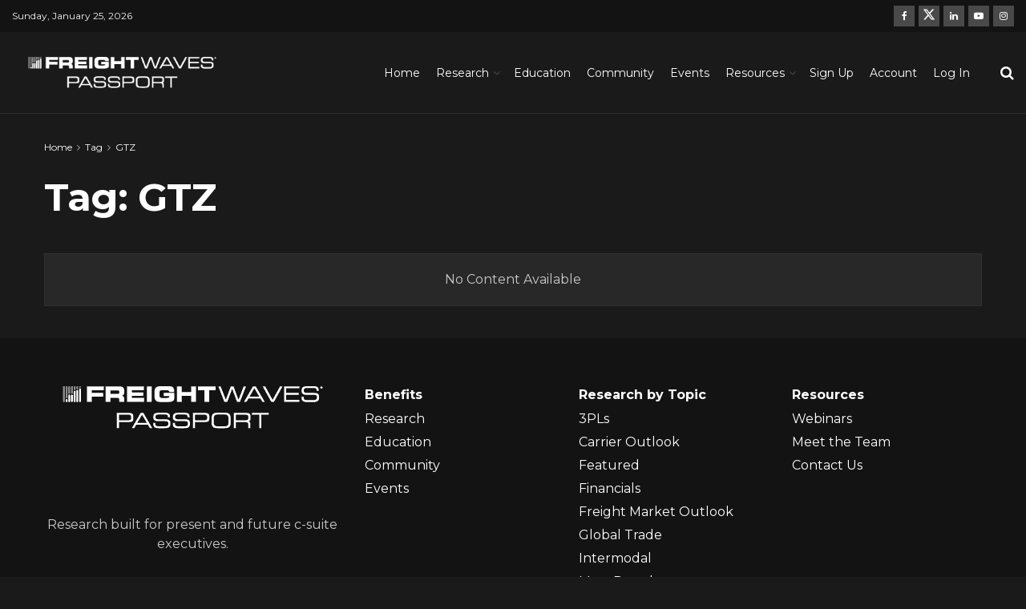

--- FILE ---
content_type: text/html; charset=UTF-8
request_url: https://passport.freightwaves.com/research/tag/gtz
body_size: 22598
content:
<!doctype html>
<!--[if lt IE 7]> <html class="no-js lt-ie9 lt-ie8 lt-ie7" lang="en-US"> <![endif]-->
<!--[if IE 7]>    <html class="no-js lt-ie9 lt-ie8" lang="en-US"> <![endif]-->
<!--[if IE 8]>    <html class="no-js lt-ie9" lang="en-US"> <![endif]-->
<!--[if IE 9]>    <html class="no-js lt-ie10" lang="en-US"> <![endif]-->
<!--[if gt IE 8]><!--> <html class="no-js" lang="en-US"> <!--<![endif]-->
<head>
    <meta http-equiv="Content-Type" content="text/html; charset=UTF-8" />
    <meta name='viewport' content='width=device-width, initial-scale=1, user-scalable=yes' />
    <link rel="profile" href="http://gmpg.org/xfn/11" />
    <link rel="pingback" href="https://passport.freightwaves.com/xmlrpc.php" />
    <meta name="theme-color" content="#3475b6">
             <meta name="msapplication-navbutton-color" content="#3475b6">
             <meta name="apple-mobile-web-app-status-bar-style" content="#3475b6"><meta name='robots' content='index, follow, max-image-preview:large, max-snippet:-1, max-video-preview:-1' />
	<style>img:is([sizes="auto" i], [sizes^="auto," i]) { contain-intrinsic-size: 3000px 1500px }</style>
	
<!-- Google Tag Manager for WordPress by gtm4wp.com -->
<script data-cfasync="false" data-pagespeed-no-defer>
	var gtm4wp_datalayer_name = "dataLayer";
	var dataLayer = dataLayer || [];
</script>
<!-- End Google Tag Manager for WordPress by gtm4wp.com -->			<script type="text/javascript">
			  var jnews_ajax_url = '/?ajax-request=jnews'
			</script>
			<script type="text/javascript">;window.jnews=window.jnews||{},window.jnews.library=window.jnews.library||{},window.jnews.library=function(){"use strict";var e=this;e.win=window,e.doc=document,e.noop=function(){},e.globalBody=e.doc.getElementsByTagName("body")[0],e.globalBody=e.globalBody?e.globalBody:e.doc,e.win.jnewsDataStorage=e.win.jnewsDataStorage||{_storage:new WeakMap,put:function(e,t,n){this._storage.has(e)||this._storage.set(e,new Map),this._storage.get(e).set(t,n)},get:function(e,t){return this._storage.get(e).get(t)},has:function(e,t){return this._storage.has(e)&&this._storage.get(e).has(t)},remove:function(e,t){var n=this._storage.get(e).delete(t);return 0===!this._storage.get(e).size&&this._storage.delete(e),n}},e.windowWidth=function(){return e.win.innerWidth||e.docEl.clientWidth||e.globalBody.clientWidth},e.windowHeight=function(){return e.win.innerHeight||e.docEl.clientHeight||e.globalBody.clientHeight},e.requestAnimationFrame=e.win.requestAnimationFrame||e.win.webkitRequestAnimationFrame||e.win.mozRequestAnimationFrame||e.win.msRequestAnimationFrame||window.oRequestAnimationFrame||function(e){return setTimeout(e,1e3/60)},e.cancelAnimationFrame=e.win.cancelAnimationFrame||e.win.webkitCancelAnimationFrame||e.win.webkitCancelRequestAnimationFrame||e.win.mozCancelAnimationFrame||e.win.msCancelRequestAnimationFrame||e.win.oCancelRequestAnimationFrame||function(e){clearTimeout(e)},e.classListSupport="classList"in document.createElement("_"),e.hasClass=e.classListSupport?function(e,t){return e.classList.contains(t)}:function(e,t){return e.className.indexOf(t)>=0},e.addClass=e.classListSupport?function(t,n){e.hasClass(t,n)||t.classList.add(n)}:function(t,n){e.hasClass(t,n)||(t.className+=" "+n)},e.removeClass=e.classListSupport?function(t,n){e.hasClass(t,n)&&t.classList.remove(n)}:function(t,n){e.hasClass(t,n)&&(t.className=t.className.replace(n,""))},e.objKeys=function(e){var t=[];for(var n in e)Object.prototype.hasOwnProperty.call(e,n)&&t.push(n);return t},e.isObjectSame=function(e,t){var n=!0;return JSON.stringify(e)!==JSON.stringify(t)&&(n=!1),n},e.extend=function(){for(var e,t,n,o=arguments[0]||{},i=1,a=arguments.length;i<a;i++)if(null!==(e=arguments[i]))for(t in e)o!==(n=e[t])&&void 0!==n&&(o[t]=n);return o},e.dataStorage=e.win.jnewsDataStorage,e.isVisible=function(e){return 0!==e.offsetWidth&&0!==e.offsetHeight||e.getBoundingClientRect().length},e.getHeight=function(e){return e.offsetHeight||e.clientHeight||e.getBoundingClientRect().height},e.getWidth=function(e){return e.offsetWidth||e.clientWidth||e.getBoundingClientRect().width},e.supportsPassive=!1;try{var t=Object.defineProperty({},"passive",{get:function(){e.supportsPassive=!0}});"createEvent"in e.doc?e.win.addEventListener("test",null,t):"fireEvent"in e.doc&&e.win.attachEvent("test",null)}catch(e){}e.passiveOption=!!e.supportsPassive&&{passive:!0},e.setStorage=function(e,t){e="jnews-"+e;var n={expired:Math.floor(((new Date).getTime()+432e5)/1e3)};t=Object.assign(n,t);localStorage.setItem(e,JSON.stringify(t))},e.getStorage=function(e){e="jnews-"+e;var t=localStorage.getItem(e);return null!==t&&0<t.length?JSON.parse(localStorage.getItem(e)):{}},e.expiredStorage=function(){var t,n="jnews-";for(var o in localStorage)o.indexOf(n)>-1&&"undefined"!==(t=e.getStorage(o.replace(n,""))).expired&&t.expired<Math.floor((new Date).getTime()/1e3)&&localStorage.removeItem(o)},e.addEvents=function(t,n,o){for(var i in n){var a=["touchstart","touchmove"].indexOf(i)>=0&&!o&&e.passiveOption;"createEvent"in e.doc?t.addEventListener(i,n[i],a):"fireEvent"in e.doc&&t.attachEvent("on"+i,n[i])}},e.removeEvents=function(t,n){for(var o in n)"createEvent"in e.doc?t.removeEventListener(o,n[o]):"fireEvent"in e.doc&&t.detachEvent("on"+o,n[o])},e.triggerEvents=function(t,n,o){var i;o=o||{detail:null};return"createEvent"in e.doc?(!(i=e.doc.createEvent("CustomEvent")||new CustomEvent(n)).initCustomEvent||i.initCustomEvent(n,!0,!1,o),void t.dispatchEvent(i)):"fireEvent"in e.doc?((i=e.doc.createEventObject()).eventType=n,void t.fireEvent("on"+i.eventType,i)):void 0},e.getParents=function(t,n){void 0===n&&(n=e.doc);for(var o=[],i=t.parentNode,a=!1;!a;)if(i){var r=i;r.querySelectorAll(n).length?a=!0:(o.push(r),i=r.parentNode)}else o=[],a=!0;return o},e.forEach=function(e,t,n){for(var o=0,i=e.length;o<i;o++)t.call(n,e[o],o)},e.getText=function(e){return e.innerText||e.textContent},e.setText=function(e,t){var n="object"==typeof t?t.innerText||t.textContent:t;e.innerText&&(e.innerText=n),e.textContent&&(e.textContent=n)},e.httpBuildQuery=function(t){return e.objKeys(t).reduce(function t(n){var o=arguments.length>1&&void 0!==arguments[1]?arguments[1]:null;return function(i,a){var r=n[a];a=encodeURIComponent(a);var s=o?"".concat(o,"[").concat(a,"]"):a;return null==r||"function"==typeof r?(i.push("".concat(s,"=")),i):["number","boolean","string"].includes(typeof r)?(i.push("".concat(s,"=").concat(encodeURIComponent(r))),i):(i.push(e.objKeys(r).reduce(t(r,s),[]).join("&")),i)}}(t),[]).join("&")},e.get=function(t,n,o,i){return o="function"==typeof o?o:e.noop,e.ajax("GET",t,n,o,i)},e.post=function(t,n,o,i){return o="function"==typeof o?o:e.noop,e.ajax("POST",t,n,o,i)},e.ajax=function(t,n,o,i,a){var r=new XMLHttpRequest,s=n,c=e.httpBuildQuery(o);if(t=-1!=["GET","POST"].indexOf(t)?t:"GET",r.open(t,s+("GET"==t?"?"+c:""),!0),"POST"==t&&r.setRequestHeader("Content-type","application/x-www-form-urlencoded"),r.setRequestHeader("X-Requested-With","XMLHttpRequest"),r.onreadystatechange=function(){4===r.readyState&&200<=r.status&&300>r.status&&"function"==typeof i&&i.call(void 0,r.response)},void 0!==a&&!a){return{xhr:r,send:function(){r.send("POST"==t?c:null)}}}return r.send("POST"==t?c:null),{xhr:r}},e.scrollTo=function(t,n,o){function i(e,t,n){this.start=this.position(),this.change=e-this.start,this.currentTime=0,this.increment=20,this.duration=void 0===n?500:n,this.callback=t,this.finish=!1,this.animateScroll()}return Math.easeInOutQuad=function(e,t,n,o){return(e/=o/2)<1?n/2*e*e+t:-n/2*(--e*(e-2)-1)+t},i.prototype.stop=function(){this.finish=!0},i.prototype.move=function(t){e.doc.documentElement.scrollTop=t,e.globalBody.parentNode.scrollTop=t,e.globalBody.scrollTop=t},i.prototype.position=function(){return e.doc.documentElement.scrollTop||e.globalBody.parentNode.scrollTop||e.globalBody.scrollTop},i.prototype.animateScroll=function(){this.currentTime+=this.increment;var t=Math.easeInOutQuad(this.currentTime,this.start,this.change,this.duration);this.move(t),this.currentTime<this.duration&&!this.finish?e.requestAnimationFrame.call(e.win,this.animateScroll.bind(this)):this.callback&&"function"==typeof this.callback&&this.callback()},new i(t,n,o)},e.unwrap=function(t){var n,o=t;e.forEach(t,(function(e,t){n?n+=e:n=e})),o.replaceWith(n)},e.performance={start:function(e){performance.mark(e+"Start")},stop:function(e){performance.mark(e+"End"),performance.measure(e,e+"Start",e+"End")}},e.fps=function(){var t=0,n=0,o=0;!function(){var i=t=0,a=0,r=0,s=document.getElementById("fpsTable"),c=function(t){void 0===document.getElementsByTagName("body")[0]?e.requestAnimationFrame.call(e.win,(function(){c(t)})):document.getElementsByTagName("body")[0].appendChild(t)};null===s&&((s=document.createElement("div")).style.position="fixed",s.style.top="120px",s.style.left="10px",s.style.width="100px",s.style.height="20px",s.style.border="1px solid black",s.style.fontSize="11px",s.style.zIndex="100000",s.style.backgroundColor="white",s.id="fpsTable",c(s));var l=function(){o++,n=Date.now(),(a=(o/(r=(n-t)/1e3)).toPrecision(2))!=i&&(i=a,s.innerHTML=i+"fps"),1<r&&(t=n,o=0),e.requestAnimationFrame.call(e.win,l)};l()}()},e.instr=function(e,t){for(var n=0;n<t.length;n++)if(-1!==e.toLowerCase().indexOf(t[n].toLowerCase()))return!0},e.winLoad=function(t,n){function o(o){if("complete"===e.doc.readyState||"interactive"===e.doc.readyState)return!o||n?setTimeout(t,n||1):t(o),1}o()||e.addEvents(e.win,{load:o})},e.docReady=function(t,n){function o(o){if("complete"===e.doc.readyState||"interactive"===e.doc.readyState)return!o||n?setTimeout(t,n||1):t(o),1}o()||e.addEvents(e.doc,{DOMContentLoaded:o})},e.fireOnce=function(){e.docReady((function(){e.assets=e.assets||[],e.assets.length&&(e.boot(),e.load_assets())}),50)},e.boot=function(){e.length&&e.doc.querySelectorAll("style[media]").forEach((function(e){"not all"==e.getAttribute("media")&&e.removeAttribute("media")}))},e.create_js=function(t,n){var o=e.doc.createElement("script");switch(o.setAttribute("src",t),n){case"defer":o.setAttribute("defer",!0);break;case"async":o.setAttribute("async",!0);break;case"deferasync":o.setAttribute("defer",!0),o.setAttribute("async",!0)}e.globalBody.appendChild(o)},e.load_assets=function(){"object"==typeof e.assets&&e.forEach(e.assets.slice(0),(function(t,n){var o="";t.defer&&(o+="defer"),t.async&&(o+="async"),e.create_js(t.url,o);var i=e.assets.indexOf(t);i>-1&&e.assets.splice(i,1)})),e.assets=jnewsoption.au_scripts=window.jnewsads=[]},e.setCookie=function(e,t,n){var o="";if(n){var i=new Date;i.setTime(i.getTime()+24*n*60*60*1e3),o="; expires="+i.toUTCString()}document.cookie=e+"="+(t||"")+o+"; path=/"},e.getCookie=function(e){for(var t=e+"=",n=document.cookie.split(";"),o=0;o<n.length;o++){for(var i=n[o];" "==i.charAt(0);)i=i.substring(1,i.length);if(0==i.indexOf(t))return i.substring(t.length,i.length)}return null},e.eraseCookie=function(e){document.cookie=e+"=; Path=/; Expires=Thu, 01 Jan 1970 00:00:01 GMT;"},e.docReady((function(){e.globalBody=e.globalBody==e.doc?e.doc.getElementsByTagName("body")[0]:e.globalBody,e.globalBody=e.globalBody?e.globalBody:e.doc})),e.winLoad((function(){e.winLoad((function(){var t=!1;if(void 0!==window.jnewsadmin)if(void 0!==window.file_version_checker){var n=e.objKeys(window.file_version_checker);n.length?n.forEach((function(e){t||"10.0.4"===window.file_version_checker[e]||(t=!0)})):t=!0}else t=!0;t&&(window.jnewsHelper.getMessage(),window.jnewsHelper.getNotice())}),2500)}))},window.jnews.library=new window.jnews.library;</script>
	<!-- This site is optimized with the Yoast SEO Premium plugin v22.1 (Yoast SEO v26.8) - https://yoast.com/product/yoast-seo-premium-wordpress/ -->
	<title>GTZ Tagged Articles - FreightWaves Passport</title>
	<meta name="description" content="FreightWaves articles tagged as GTZ" />
	<link rel="canonical" href="https://passport.freightwaves.com/research/tag/gtz" />
	<meta property="og:locale" content="en_US" />
	<meta property="og:type" content="article" />
	<meta property="og:title" content="GTZ Archives" />
	<meta property="og:description" content="FreightWaves articles tagged as GTZ" />
	<meta property="og:url" content="https://passport.freightwaves.com/research/tag/gtz" />
	<meta property="og:site_name" content="FreightWaves Passport" />
	<meta name="twitter:card" content="summary_large_image" />
	<meta name="twitter:site" content="@freightwaves" />
	<script type="application/ld+json" class="yoast-schema-graph">{"@context":"https://schema.org","@graph":[{"@type":"CollectionPage","@id":"https://passport.freightwaves.com/research/tag/gtz","url":"https://passport.freightwaves.com/research/tag/gtz","name":"GTZ Tagged Articles - FreightWaves Passport","isPartOf":{"@id":"https://passport.freightwaves.com/#website"},"description":"FreightWaves articles tagged as GTZ","breadcrumb":{"@id":"https://passport.freightwaves.com/research/tag/gtz#breadcrumb"},"inLanguage":"en-US"},{"@type":"BreadcrumbList","@id":"https://passport.freightwaves.com/research/tag/gtz#breadcrumb","itemListElement":[{"@type":"ListItem","position":1,"name":"Home","item":"https://passport.freightwaves.com/"},{"@type":"ListItem","position":2,"name":"GTZ"}]},{"@type":"WebSite","@id":"https://passport.freightwaves.com/#website","url":"https://passport.freightwaves.com/","name":"FreightWaves Passport","description":"Research built for present and future C-suite executives","publisher":{"@id":"https://passport.freightwaves.com/#organization"},"potentialAction":[{"@type":"SearchAction","target":{"@type":"EntryPoint","urlTemplate":"https://passport.freightwaves.com/?s={search_term_string}"},"query-input":{"@type":"PropertyValueSpecification","valueRequired":true,"valueName":"search_term_string"}}],"inLanguage":"en-US"},{"@type":"Organization","@id":"https://passport.freightwaves.com/#organization","name":"FreightWaves","url":"https://passport.freightwaves.com/","logo":{"@type":"ImageObject","inLanguage":"en-US","@id":"https://passport.freightwaves.com/#/schema/logo/image/","url":"https://passport.freightwaves.com/wp-content/uploads/2019/05/FreightWaves_Logo.png","contentUrl":"https://passport.freightwaves.com/wp-content/uploads/2019/05/FreightWaves_Logo.png","width":600,"height":37,"caption":"FreightWaves"},"image":{"@id":"https://passport.freightwaves.com/#/schema/logo/image/"},"sameAs":["https://www.facebook.com/freightwaves","https://x.com/freightwaves"]}]}</script>
	<!-- / Yoast SEO Premium plugin. -->


<link rel='dns-prefetch' href='//fonts.googleapis.com' />
<link rel='preconnect' href='https://fonts.gstatic.com' />
<link rel="alternate" type="application/rss+xml" title="FreightWaves Passport &raquo; Feed" href="https://passport.freightwaves.com/feed" />
<link rel="alternate" type="application/rss+xml" title="FreightWaves Passport &raquo; Comments Feed" href="https://passport.freightwaves.com/comments/feed" />
<link rel="alternate" type="text/calendar" title="FreightWaves Passport &raquo; iCal Feed" href="https://passport.freightwaves.com/passport-events/?ical=1" />
<link rel="alternate" type="application/rss+xml" title="FreightWaves Passport &raquo; GTZ Tag Feed" href="https://passport.freightwaves.com/research/tag/gtz/feed" />
		<!-- This site uses the Google Analytics by MonsterInsights plugin v9.11.1 - Using Analytics tracking - https://www.monsterinsights.com/ -->
		<!-- Note: MonsterInsights is not currently configured on this site. The site owner needs to authenticate with Google Analytics in the MonsterInsights settings panel. -->
					<!-- No tracking code set -->
				<!-- / Google Analytics by MonsterInsights -->
		<script type="text/javascript">
/* <![CDATA[ */
window._wpemojiSettings = {"baseUrl":"https:\/\/s.w.org\/images\/core\/emoji\/16.0.1\/72x72\/","ext":".png","svgUrl":"https:\/\/s.w.org\/images\/core\/emoji\/16.0.1\/svg\/","svgExt":".svg","source":{"concatemoji":"https:\/\/passport.freightwaves.com\/wp-includes\/js\/wp-emoji-release.min.js?ver=6.8.3"}};
/*! This file is auto-generated */
!function(s,n){var o,i,e;function c(e){try{var t={supportTests:e,timestamp:(new Date).valueOf()};sessionStorage.setItem(o,JSON.stringify(t))}catch(e){}}function p(e,t,n){e.clearRect(0,0,e.canvas.width,e.canvas.height),e.fillText(t,0,0);var t=new Uint32Array(e.getImageData(0,0,e.canvas.width,e.canvas.height).data),a=(e.clearRect(0,0,e.canvas.width,e.canvas.height),e.fillText(n,0,0),new Uint32Array(e.getImageData(0,0,e.canvas.width,e.canvas.height).data));return t.every(function(e,t){return e===a[t]})}function u(e,t){e.clearRect(0,0,e.canvas.width,e.canvas.height),e.fillText(t,0,0);for(var n=e.getImageData(16,16,1,1),a=0;a<n.data.length;a++)if(0!==n.data[a])return!1;return!0}function f(e,t,n,a){switch(t){case"flag":return n(e,"\ud83c\udff3\ufe0f\u200d\u26a7\ufe0f","\ud83c\udff3\ufe0f\u200b\u26a7\ufe0f")?!1:!n(e,"\ud83c\udde8\ud83c\uddf6","\ud83c\udde8\u200b\ud83c\uddf6")&&!n(e,"\ud83c\udff4\udb40\udc67\udb40\udc62\udb40\udc65\udb40\udc6e\udb40\udc67\udb40\udc7f","\ud83c\udff4\u200b\udb40\udc67\u200b\udb40\udc62\u200b\udb40\udc65\u200b\udb40\udc6e\u200b\udb40\udc67\u200b\udb40\udc7f");case"emoji":return!a(e,"\ud83e\udedf")}return!1}function g(e,t,n,a){var r="undefined"!=typeof WorkerGlobalScope&&self instanceof WorkerGlobalScope?new OffscreenCanvas(300,150):s.createElement("canvas"),o=r.getContext("2d",{willReadFrequently:!0}),i=(o.textBaseline="top",o.font="600 32px Arial",{});return e.forEach(function(e){i[e]=t(o,e,n,a)}),i}function t(e){var t=s.createElement("script");t.src=e,t.defer=!0,s.head.appendChild(t)}"undefined"!=typeof Promise&&(o="wpEmojiSettingsSupports",i=["flag","emoji"],n.supports={everything:!0,everythingExceptFlag:!0},e=new Promise(function(e){s.addEventListener("DOMContentLoaded",e,{once:!0})}),new Promise(function(t){var n=function(){try{var e=JSON.parse(sessionStorage.getItem(o));if("object"==typeof e&&"number"==typeof e.timestamp&&(new Date).valueOf()<e.timestamp+604800&&"object"==typeof e.supportTests)return e.supportTests}catch(e){}return null}();if(!n){if("undefined"!=typeof Worker&&"undefined"!=typeof OffscreenCanvas&&"undefined"!=typeof URL&&URL.createObjectURL&&"undefined"!=typeof Blob)try{var e="postMessage("+g.toString()+"("+[JSON.stringify(i),f.toString(),p.toString(),u.toString()].join(",")+"));",a=new Blob([e],{type:"text/javascript"}),r=new Worker(URL.createObjectURL(a),{name:"wpTestEmojiSupports"});return void(r.onmessage=function(e){c(n=e.data),r.terminate(),t(n)})}catch(e){}c(n=g(i,f,p,u))}t(n)}).then(function(e){for(var t in e)n.supports[t]=e[t],n.supports.everything=n.supports.everything&&n.supports[t],"flag"!==t&&(n.supports.everythingExceptFlag=n.supports.everythingExceptFlag&&n.supports[t]);n.supports.everythingExceptFlag=n.supports.everythingExceptFlag&&!n.supports.flag,n.DOMReady=!1,n.readyCallback=function(){n.DOMReady=!0}}).then(function(){return e}).then(function(){var e;n.supports.everything||(n.readyCallback(),(e=n.source||{}).concatemoji?t(e.concatemoji):e.wpemoji&&e.twemoji&&(t(e.twemoji),t(e.wpemoji)))}))}((window,document),window._wpemojiSettings);
/* ]]> */
</script>
<link rel='stylesheet' id='mp-theme-css' href='https://passport.freightwaves.com/wp-content/plugins/memberpress/css/ui/theme.css?ver=1.12.11' type='text/css' media='all' />
<style id='wp-emoji-styles-inline-css' type='text/css'>

	img.wp-smiley, img.emoji {
		display: inline !important;
		border: none !important;
		box-shadow: none !important;
		height: 1em !important;
		width: 1em !important;
		margin: 0 0.07em !important;
		vertical-align: -0.1em !important;
		background: none !important;
		padding: 0 !important;
	}
</style>
<link rel='stylesheet' id='wp-block-library-css' href='https://passport.freightwaves.com/wp-includes/css/dist/block-library/style.min.css?ver=6.8.3' type='text/css' media='all' />
<style id='classic-theme-styles-inline-css' type='text/css'>
/*! This file is auto-generated */
.wp-block-button__link{color:#fff;background-color:#32373c;border-radius:9999px;box-shadow:none;text-decoration:none;padding:calc(.667em + 2px) calc(1.333em + 2px);font-size:1.125em}.wp-block-file__button{background:#32373c;color:#fff;text-decoration:none}
</style>
<link rel='stylesheet' id='jnews-faq-css' href='https://passport.freightwaves.com/wp-content/plugins/jnews-essential/assets/css/faq.css?ver=12.0.3' type='text/css' media='all' />
<style id='global-styles-inline-css' type='text/css'>
:root{--wp--preset--aspect-ratio--square: 1;--wp--preset--aspect-ratio--4-3: 4/3;--wp--preset--aspect-ratio--3-4: 3/4;--wp--preset--aspect-ratio--3-2: 3/2;--wp--preset--aspect-ratio--2-3: 2/3;--wp--preset--aspect-ratio--16-9: 16/9;--wp--preset--aspect-ratio--9-16: 9/16;--wp--preset--color--black: #000000;--wp--preset--color--cyan-bluish-gray: #abb8c3;--wp--preset--color--white: #ffffff;--wp--preset--color--pale-pink: #f78da7;--wp--preset--color--vivid-red: #cf2e2e;--wp--preset--color--luminous-vivid-orange: #ff6900;--wp--preset--color--luminous-vivid-amber: #fcb900;--wp--preset--color--light-green-cyan: #7bdcb5;--wp--preset--color--vivid-green-cyan: #00d084;--wp--preset--color--pale-cyan-blue: #8ed1fc;--wp--preset--color--vivid-cyan-blue: #0693e3;--wp--preset--color--vivid-purple: #9b51e0;--wp--preset--gradient--vivid-cyan-blue-to-vivid-purple: linear-gradient(135deg,rgba(6,147,227,1) 0%,rgb(155,81,224) 100%);--wp--preset--gradient--light-green-cyan-to-vivid-green-cyan: linear-gradient(135deg,rgb(122,220,180) 0%,rgb(0,208,130) 100%);--wp--preset--gradient--luminous-vivid-amber-to-luminous-vivid-orange: linear-gradient(135deg,rgba(252,185,0,1) 0%,rgba(255,105,0,1) 100%);--wp--preset--gradient--luminous-vivid-orange-to-vivid-red: linear-gradient(135deg,rgba(255,105,0,1) 0%,rgb(207,46,46) 100%);--wp--preset--gradient--very-light-gray-to-cyan-bluish-gray: linear-gradient(135deg,rgb(238,238,238) 0%,rgb(169,184,195) 100%);--wp--preset--gradient--cool-to-warm-spectrum: linear-gradient(135deg,rgb(74,234,220) 0%,rgb(151,120,209) 20%,rgb(207,42,186) 40%,rgb(238,44,130) 60%,rgb(251,105,98) 80%,rgb(254,248,76) 100%);--wp--preset--gradient--blush-light-purple: linear-gradient(135deg,rgb(255,206,236) 0%,rgb(152,150,240) 100%);--wp--preset--gradient--blush-bordeaux: linear-gradient(135deg,rgb(254,205,165) 0%,rgb(254,45,45) 50%,rgb(107,0,62) 100%);--wp--preset--gradient--luminous-dusk: linear-gradient(135deg,rgb(255,203,112) 0%,rgb(199,81,192) 50%,rgb(65,88,208) 100%);--wp--preset--gradient--pale-ocean: linear-gradient(135deg,rgb(255,245,203) 0%,rgb(182,227,212) 50%,rgb(51,167,181) 100%);--wp--preset--gradient--electric-grass: linear-gradient(135deg,rgb(202,248,128) 0%,rgb(113,206,126) 100%);--wp--preset--gradient--midnight: linear-gradient(135deg,rgb(2,3,129) 0%,rgb(40,116,252) 100%);--wp--preset--font-size--small: 13px;--wp--preset--font-size--medium: 20px;--wp--preset--font-size--large: 36px;--wp--preset--font-size--x-large: 42px;--wp--preset--spacing--20: 0.44rem;--wp--preset--spacing--30: 0.67rem;--wp--preset--spacing--40: 1rem;--wp--preset--spacing--50: 1.5rem;--wp--preset--spacing--60: 2.25rem;--wp--preset--spacing--70: 3.38rem;--wp--preset--spacing--80: 5.06rem;--wp--preset--shadow--natural: 6px 6px 9px rgba(0, 0, 0, 0.2);--wp--preset--shadow--deep: 12px 12px 50px rgba(0, 0, 0, 0.4);--wp--preset--shadow--sharp: 6px 6px 0px rgba(0, 0, 0, 0.2);--wp--preset--shadow--outlined: 6px 6px 0px -3px rgba(255, 255, 255, 1), 6px 6px rgba(0, 0, 0, 1);--wp--preset--shadow--crisp: 6px 6px 0px rgba(0, 0, 0, 1);}:where(.is-layout-flex){gap: 0.5em;}:where(.is-layout-grid){gap: 0.5em;}body .is-layout-flex{display: flex;}.is-layout-flex{flex-wrap: wrap;align-items: center;}.is-layout-flex > :is(*, div){margin: 0;}body .is-layout-grid{display: grid;}.is-layout-grid > :is(*, div){margin: 0;}:where(.wp-block-columns.is-layout-flex){gap: 2em;}:where(.wp-block-columns.is-layout-grid){gap: 2em;}:where(.wp-block-post-template.is-layout-flex){gap: 1.25em;}:where(.wp-block-post-template.is-layout-grid){gap: 1.25em;}.has-black-color{color: var(--wp--preset--color--black) !important;}.has-cyan-bluish-gray-color{color: var(--wp--preset--color--cyan-bluish-gray) !important;}.has-white-color{color: var(--wp--preset--color--white) !important;}.has-pale-pink-color{color: var(--wp--preset--color--pale-pink) !important;}.has-vivid-red-color{color: var(--wp--preset--color--vivid-red) !important;}.has-luminous-vivid-orange-color{color: var(--wp--preset--color--luminous-vivid-orange) !important;}.has-luminous-vivid-amber-color{color: var(--wp--preset--color--luminous-vivid-amber) !important;}.has-light-green-cyan-color{color: var(--wp--preset--color--light-green-cyan) !important;}.has-vivid-green-cyan-color{color: var(--wp--preset--color--vivid-green-cyan) !important;}.has-pale-cyan-blue-color{color: var(--wp--preset--color--pale-cyan-blue) !important;}.has-vivid-cyan-blue-color{color: var(--wp--preset--color--vivid-cyan-blue) !important;}.has-vivid-purple-color{color: var(--wp--preset--color--vivid-purple) !important;}.has-black-background-color{background-color: var(--wp--preset--color--black) !important;}.has-cyan-bluish-gray-background-color{background-color: var(--wp--preset--color--cyan-bluish-gray) !important;}.has-white-background-color{background-color: var(--wp--preset--color--white) !important;}.has-pale-pink-background-color{background-color: var(--wp--preset--color--pale-pink) !important;}.has-vivid-red-background-color{background-color: var(--wp--preset--color--vivid-red) !important;}.has-luminous-vivid-orange-background-color{background-color: var(--wp--preset--color--luminous-vivid-orange) !important;}.has-luminous-vivid-amber-background-color{background-color: var(--wp--preset--color--luminous-vivid-amber) !important;}.has-light-green-cyan-background-color{background-color: var(--wp--preset--color--light-green-cyan) !important;}.has-vivid-green-cyan-background-color{background-color: var(--wp--preset--color--vivid-green-cyan) !important;}.has-pale-cyan-blue-background-color{background-color: var(--wp--preset--color--pale-cyan-blue) !important;}.has-vivid-cyan-blue-background-color{background-color: var(--wp--preset--color--vivid-cyan-blue) !important;}.has-vivid-purple-background-color{background-color: var(--wp--preset--color--vivid-purple) !important;}.has-black-border-color{border-color: var(--wp--preset--color--black) !important;}.has-cyan-bluish-gray-border-color{border-color: var(--wp--preset--color--cyan-bluish-gray) !important;}.has-white-border-color{border-color: var(--wp--preset--color--white) !important;}.has-pale-pink-border-color{border-color: var(--wp--preset--color--pale-pink) !important;}.has-vivid-red-border-color{border-color: var(--wp--preset--color--vivid-red) !important;}.has-luminous-vivid-orange-border-color{border-color: var(--wp--preset--color--luminous-vivid-orange) !important;}.has-luminous-vivid-amber-border-color{border-color: var(--wp--preset--color--luminous-vivid-amber) !important;}.has-light-green-cyan-border-color{border-color: var(--wp--preset--color--light-green-cyan) !important;}.has-vivid-green-cyan-border-color{border-color: var(--wp--preset--color--vivid-green-cyan) !important;}.has-pale-cyan-blue-border-color{border-color: var(--wp--preset--color--pale-cyan-blue) !important;}.has-vivid-cyan-blue-border-color{border-color: var(--wp--preset--color--vivid-cyan-blue) !important;}.has-vivid-purple-border-color{border-color: var(--wp--preset--color--vivid-purple) !important;}.has-vivid-cyan-blue-to-vivid-purple-gradient-background{background: var(--wp--preset--gradient--vivid-cyan-blue-to-vivid-purple) !important;}.has-light-green-cyan-to-vivid-green-cyan-gradient-background{background: var(--wp--preset--gradient--light-green-cyan-to-vivid-green-cyan) !important;}.has-luminous-vivid-amber-to-luminous-vivid-orange-gradient-background{background: var(--wp--preset--gradient--luminous-vivid-amber-to-luminous-vivid-orange) !important;}.has-luminous-vivid-orange-to-vivid-red-gradient-background{background: var(--wp--preset--gradient--luminous-vivid-orange-to-vivid-red) !important;}.has-very-light-gray-to-cyan-bluish-gray-gradient-background{background: var(--wp--preset--gradient--very-light-gray-to-cyan-bluish-gray) !important;}.has-cool-to-warm-spectrum-gradient-background{background: var(--wp--preset--gradient--cool-to-warm-spectrum) !important;}.has-blush-light-purple-gradient-background{background: var(--wp--preset--gradient--blush-light-purple) !important;}.has-blush-bordeaux-gradient-background{background: var(--wp--preset--gradient--blush-bordeaux) !important;}.has-luminous-dusk-gradient-background{background: var(--wp--preset--gradient--luminous-dusk) !important;}.has-pale-ocean-gradient-background{background: var(--wp--preset--gradient--pale-ocean) !important;}.has-electric-grass-gradient-background{background: var(--wp--preset--gradient--electric-grass) !important;}.has-midnight-gradient-background{background: var(--wp--preset--gradient--midnight) !important;}.has-small-font-size{font-size: var(--wp--preset--font-size--small) !important;}.has-medium-font-size{font-size: var(--wp--preset--font-size--medium) !important;}.has-large-font-size{font-size: var(--wp--preset--font-size--large) !important;}.has-x-large-font-size{font-size: var(--wp--preset--font-size--x-large) !important;}
:where(.wp-block-post-template.is-layout-flex){gap: 1.25em;}:where(.wp-block-post-template.is-layout-grid){gap: 1.25em;}
:where(.wp-block-columns.is-layout-flex){gap: 2em;}:where(.wp-block-columns.is-layout-grid){gap: 2em;}
:root :where(.wp-block-pullquote){font-size: 1.5em;line-height: 1.6;}
</style>
<link rel='stylesheet' id='tribe-events-v2-single-skeleton-css' href='https://passport.freightwaves.com/wp-content/plugins/the-events-calendar/build/css/tribe-events-single-skeleton.css?ver=6.15.14' type='text/css' media='all' />
<link rel='stylesheet' id='tribe-events-v2-single-skeleton-full-css' href='https://passport.freightwaves.com/wp-content/plugins/the-events-calendar/build/css/tribe-events-single-full.css?ver=6.15.14' type='text/css' media='all' />
<link rel='stylesheet' id='tec-events-elementor-widgets-base-styles-css' href='https://passport.freightwaves.com/wp-content/plugins/the-events-calendar/build/css/integrations/plugins/elementor/widgets/widget-base.css?ver=6.15.14' type='text/css' media='all' />
<link rel='stylesheet' id='fusion-core-style-css' href='https://passport.freightwaves.com/wp-content/plugins/fusion-core/css/style.min.css?ver=6.8.3' type='text/css' media='all' />
<link rel='stylesheet' id='js_composer_front-css' href='https://passport.freightwaves.com/wp-content/plugins/js_composer/assets/css/js_composer.min.css?ver=8.7.2' type='text/css' media='all' />
<link rel='stylesheet' id='elementor-frontend-css' href='https://passport.freightwaves.com/wp-content/plugins/elementor/assets/css/frontend.min.css?ver=3.34.2' type='text/css' media='all' />
<link crossorigin="anonymous" rel='stylesheet' id='jeg_customizer_font-css' href='//fonts.googleapis.com/css?family=Montserrat%3A100%2C100italic%2C200%2C300%2C200italic%2Cregular%2C300italic%2Citalic%2C500italic%2C500%2C600%2C700%2C600italic%2C700italic%2C800%2C800italic%2C900%2C900italic%2C100%2C100italic%2C200%2C200italic%2C300%2C300italic%2Cregular%2Citalic%2C500%2C500italic%2C600%2C600italic%2C700%2C800%2C800italic%2C700italic%2C900%2C900italic%2C100%2C100italic%2C200%2C200italic%2C300%2Cregular%2Citalic%2C300italic%2C500%2C500italic%2C600%2C700%2C700italic%2C600italic%2C800%2C800italic%2C900%2C900italic%2C100%2C100italic%2C200%2C300%2C200italic%2C500italic%2C600%2C500%2C600italic%2C700%2Citalic%2C700italic%2C800%2Cregular%2C800italic%2C900%2C900italic%2C300italic%2C100%2C100italic%2C200%2C200italic%2C300%2Cregular%2Citalic%2C300italic%2C500%2C500italic%2C600%2C700%2C700italic%2C600italic%2C800%2C800italic%2C900%2C100%2C100italic%2C200%2Cregular%2C300italic%2Citalic%2C500%2C300%2C500italic%2C600%2C200italic%2C600italic%2C800%2C700italic%2C800italic%2C900%2C700%2C900italic%7COswald%3A700&#038;display=swap&#038;ver=1.3.2' type='text/css' media='all' />
<link rel='stylesheet' id='font-awesome-css' href='https://passport.freightwaves.com/wp-content/plugins/elementor/assets/lib/font-awesome/css/font-awesome.min.css?ver=4.7.0' type='text/css' media='all' />
<link rel='stylesheet' id='jnews-frontend-css' href='https://passport.freightwaves.com/wp-content/themes/jnews/assets/dist/frontend.min.css?ver=12.0.3' type='text/css' media='all' />
<link rel='stylesheet' id='jnews-js-composer-css' href='https://passport.freightwaves.com/wp-content/themes/jnews/assets/css/js-composer-frontend.css?ver=12.0.3' type='text/css' media='all' />
<link rel='stylesheet' id='jnews-elementor-css' href='https://passport.freightwaves.com/wp-content/themes/jnews/assets/css/elementor-frontend.css?ver=12.0.3' type='text/css' media='all' />
<link rel='stylesheet' id='jnews-style-css' href='https://passport.freightwaves.com/wp-content/themes/jnews/style.css?ver=12.0.3' type='text/css' media='all' />
<link rel='stylesheet' id='jnews-darkmode-css' href='https://passport.freightwaves.com/wp-content/themes/jnews/assets/css/darkmode.css?ver=12.0.3' type='text/css' media='all' />
<link rel='stylesheet' id='jnews-scheme-css' href='https://passport.freightwaves.com/wp-content/themes/jnews/data/import/goverment/scheme.css?ver=12.0.3' type='text/css' media='all' />
<link rel='stylesheet' id='jnews-social-login-style-css' href='https://passport.freightwaves.com/wp-content/plugins/jnews-social-login/assets/css/plugin.css?ver=12.0.0' type='text/css' media='all' />
<link rel='stylesheet' id='jnews-weather-style-css' href='https://passport.freightwaves.com/wp-content/plugins/jnews-weather/assets/css/plugin.css?ver=12.0.0' type='text/css' media='all' />
<script type="text/javascript" src="https://passport.freightwaves.com/wp-includes/js/jquery/jquery.min.js?ver=3.7.1" id="jquery-core-js"></script>
<script type="text/javascript" src="https://passport.freightwaves.com/wp-includes/js/jquery/jquery-migrate.min.js?ver=3.4.1" id="jquery-migrate-js"></script>
<script></script><link rel="https://api.w.org/" href="https://passport.freightwaves.com/wp-json/" /><link rel="alternate" title="JSON" type="application/json" href="https://passport.freightwaves.com/wp-json/wp/v2/tags/20759" /><link rel="EditURI" type="application/rsd+xml" title="RSD" href="https://passport.freightwaves.com/xmlrpc.php?rsd" />
    <!-- Omeda - START -->
    <script>
      window.olytics||(window.olytics=[]),window.olytics.methods=["fire","confirm"],window.olytics.factory=function(i){return function(){var t=Array.prototype.slice.call(arguments);return t.unshift(i),window.olytics.push(t),window.olytics}};for(var i=0;i<window.olytics.methods.length;i++){var method=window.olytics.methods[i];window.olytics[method]=window.olytics.factory(method)}olytics.load=function(i){if(!document.getElementById("olyticsImport")){window.a=window.olytics;var t=document.createElement("script");t.async=!0,t.id="olyticsImport",t.type="text/javascript";var o="";void 0!==i&&void 0!==i.oid&&(o=i.oid),t.setAttribute("data-oid",o),t.src="https://olytics.omeda.com/olytics/js/v3/p/olytics.min.js",t.addEventListener("load",function(t){for(olytics.initialize({Olytics:i});window.a.length>0;){var o=window.a.shift(),s=o.shift();olytics[s]&&olytics[s].apply(olytics,o)}},!1);var s=document.getElementsByTagName("script")[0];s.parentNode.insertBefore(t,s)}},olytics.load({oid:"2fdd13cfc1a6402097eee543a54fee46"});
      olytics.fire(JSON.parse('{"behaviorId":"4125D4679801A3D"}'));
    </script>
    <!-- Omeda - END -->
  <meta name="tec-api-version" content="v1"><meta name="tec-api-origin" content="https://passport.freightwaves.com"><link rel="alternate" href="https://passport.freightwaves.com/wp-json/tribe/events/v1/events/?tags=gtz" />
<!-- Google Tag Manager for WordPress by gtm4wp.com -->
<!-- GTM Container placement set to footer -->
<script data-cfasync="false" data-pagespeed-no-defer>
	var dataLayer_content = {"pageTitle":"GTZ Tagged Articles - FreightWaves Passport","pagePostType":false,"pagePostType2":"tag-","postCountOnPage":0,"postCountTotal":0};
	dataLayer.push( dataLayer_content );
</script>
<script data-cfasync="false" data-pagespeed-no-defer>
(function(w,d,s,l,i){w[l]=w[l]||[];w[l].push({'gtm.start':
new Date().getTime(),event:'gtm.js'});var f=d.getElementsByTagName(s)[0],
j=d.createElement(s),dl=l!='dataLayer'?'&l='+l:'';j.async=true;j.src=
'//www.googletagmanager.com/gtm.js?id='+i+dl;f.parentNode.insertBefore(j,f);
})(window,document,'script','dataLayer','GTM-P4FH9ZQ');
</script>
<!-- End Google Tag Manager for WordPress by gtm4wp.com --><meta name="generator" content="Elementor 3.34.2; features: additional_custom_breakpoints; settings: css_print_method-external, google_font-enabled, font_display-auto">
			<style>
				.e-con.e-parent:nth-of-type(n+4):not(.e-lazyloaded):not(.e-no-lazyload),
				.e-con.e-parent:nth-of-type(n+4):not(.e-lazyloaded):not(.e-no-lazyload) * {
					background-image: none !important;
				}
				@media screen and (max-height: 1024px) {
					.e-con.e-parent:nth-of-type(n+3):not(.e-lazyloaded):not(.e-no-lazyload),
					.e-con.e-parent:nth-of-type(n+3):not(.e-lazyloaded):not(.e-no-lazyload) * {
						background-image: none !important;
					}
				}
				@media screen and (max-height: 640px) {
					.e-con.e-parent:nth-of-type(n+2):not(.e-lazyloaded):not(.e-no-lazyload),
					.e-con.e-parent:nth-of-type(n+2):not(.e-lazyloaded):not(.e-no-lazyload) * {
						background-image: none !important;
					}
				}
			</style>
			<meta name="generator" content="Powered by WPBakery Page Builder - drag and drop page builder for WordPress."/>
<!-- There is no amphtml version available for this URL. --><script type='application/ld+json'>{"@context":"http:\/\/schema.org","@type":"Organization","@id":"https:\/\/passport.freightwaves.com\/#organization","url":"https:\/\/passport.freightwaves.com\/","name":"","logo":{"@type":"ImageObject","url":""},"sameAs":["https:\/\/www.facebook.com\/FreightWaves\/","https:\/\/twitter.com\/freightwaves","https:\/\/www.linkedin.com\/company\/freightwaves\/","https:\/\/www.youtube.com\/freightwaves","https:\/\/www.instagram.com\/freightwaves\/"]}</script>
<script type='application/ld+json'>{"@context":"http:\/\/schema.org","@type":"WebSite","@id":"https:\/\/passport.freightwaves.com\/#website","url":"https:\/\/passport.freightwaves.com\/","name":"","potentialAction":{"@type":"SearchAction","target":"https:\/\/passport.freightwaves.com\/?s={search_term_string}","query-input":"required name=search_term_string"}}</script>
<link rel="icon" href="https://passport.freightwaves.com/wp-content/uploads/2020/09/cropped-FW_Icon_Color_512x512-32x32.png" sizes="32x32" />
<link rel="icon" href="https://passport.freightwaves.com/wp-content/uploads/2020/09/cropped-FW_Icon_Color_512x512-192x192.png" sizes="192x192" />
<link rel="apple-touch-icon" href="https://passport.freightwaves.com/wp-content/uploads/2020/09/cropped-FW_Icon_Color_512x512-180x180.png" />
<meta name="msapplication-TileImage" content="https://passport.freightwaves.com/wp-content/uploads/2020/09/cropped-FW_Icon_Color_512x512-270x270.png" />
<style id="jeg_dynamic_css" type="text/css" data-type="jeg_custom-css">@media only screen and (min-width : 1200px) { .container, .jeg_vc_content > .vc_row, .jeg_vc_content > .vc_element > .vc_row, .jeg_vc_content > .vc_row[data-vc-full-width="true"]:not([data-vc-stretch-content="true"]) > .jeg-vc-wrapper, .jeg_vc_content > .vc_element > .vc_row[data-vc-full-width="true"]:not([data-vc-stretch-content="true"]) > .jeg-vc-wrapper { max-width : 1200px; } .elementor-section.elementor-section-boxed > .elementor-container { max-width : 1200px; }  } @media only screen and (min-width : 1441px) { .container, .jeg_vc_content > .vc_row, .jeg_vc_content > .vc_element > .vc_row, .jeg_vc_content > .vc_row[data-vc-full-width="true"]:not([data-vc-stretch-content="true"]) > .jeg-vc-wrapper, .jeg_vc_content > .vc_element > .vc_row[data-vc-full-width="true"]:not([data-vc-stretch-content="true"]) > .jeg-vc-wrapper { max-width : 1200px; } .elementor-section.elementor-section-boxed > .elementor-container { max-width : 1200px; }  } body,.newsfeed_carousel.owl-carousel .owl-nav div,.jeg_filter_button,.owl-carousel .owl-nav div,.jeg_readmore,.jeg_hero_style_7 .jeg_post_meta a,.widget_calendar thead th,.widget_calendar tfoot a,.jeg_socialcounter a,.entry-header .jeg_meta_like a,.entry-header .jeg_meta_comment a,.entry-content tbody tr:hover,.entry-content th,.jeg_splitpost_nav li:hover a,#breadcrumbs a,.jeg_author_socials a:hover,.jeg_footer_content a,.jeg_footer_bottom a,.jeg_cartcontent,.woocommerce .woocommerce-breadcrumb a { color : #221f20; } a,.jeg_menu_style_5 > li > a:hover,.jeg_menu_style_5 > li.sfHover > a,.jeg_menu_style_5 > li.current-menu-item > a,.jeg_menu_style_5 > li.current-menu-ancestor > a,.jeg_navbar .jeg_menu:not(.jeg_main_menu) > li > a:hover,.jeg_midbar .jeg_menu:not(.jeg_main_menu) > li > a:hover,.jeg_side_tabs li.active,.jeg_block_heading_5 strong,.jeg_block_heading_6 strong,.jeg_block_heading_7 strong,.jeg_block_heading_8 strong,.jeg_subcat_list li a:hover,.jeg_subcat_list li button:hover,.jeg_pl_lg_7 .jeg_thumb .jeg_post_category a,.jeg_pl_xs_2:before,.jeg_pl_xs_4 .jeg_postblock_content:before,.jeg_postblock .jeg_post_title a:hover,.jeg_hero_style_6 .jeg_post_title a:hover,.jeg_sidefeed .jeg_pl_xs_3 .jeg_post_title a:hover,.widget_jnews_popular .jeg_post_title a:hover,.jeg_meta_author a,.widget_archive li a:hover,.widget_pages li a:hover,.widget_meta li a:hover,.widget_recent_entries li a:hover,.widget_rss li a:hover,.widget_rss cite,.widget_categories li a:hover,.widget_categories li.current-cat > a,#breadcrumbs a:hover,.jeg_share_count .counts,.commentlist .bypostauthor > .comment-body > .comment-author > .fn,span.required,.jeg_review_title,.bestprice .price,.authorlink a:hover,.jeg_vertical_playlist .jeg_video_playlist_play_icon,.jeg_vertical_playlist .jeg_video_playlist_item.active .jeg_video_playlist_thumbnail:before,.jeg_horizontal_playlist .jeg_video_playlist_play,.woocommerce li.product .pricegroup .button,.widget_display_forums li a:hover,.widget_display_topics li:before,.widget_display_replies li:before,.widget_display_views li:before,.bbp-breadcrumb a:hover,.jeg_mobile_menu li.sfHover > a,.jeg_mobile_menu li a:hover,.split-template-6 .pagenum { color : #3475b6; } .jeg_menu_style_1 > li > a:before,.jeg_menu_style_2 > li > a:before,.jeg_menu_style_3 > li > a:before,.jeg_side_toggle,.jeg_slide_caption .jeg_post_category a,.jeg_slider_type_1 .owl-nav .owl-next,.jeg_block_heading_1 .jeg_block_title span,.jeg_block_heading_2 .jeg_block_title span,.jeg_block_heading_3,.jeg_block_heading_4 .jeg_block_title span,.jeg_block_heading_6:after,.jeg_pl_lg_box .jeg_post_category a,.jeg_pl_md_box .jeg_post_category a,.jeg_readmore:hover,.jeg_thumb .jeg_post_category a,.jeg_block_loadmore a:hover, .jeg_postblock.alt .jeg_block_loadmore a:hover,.jeg_block_loadmore a.active,.jeg_postblock_carousel_2 .jeg_post_category a,.jeg_heroblock .jeg_post_category a,.jeg_pagenav_1 .page_number.active,.jeg_pagenav_1 .page_number.active:hover,input[type="submit"],.btn,.button,.widget_tag_cloud a:hover,.popularpost_item:hover .jeg_post_title a:before,.jeg_splitpost_4 .page_nav,.jeg_splitpost_5 .page_nav,.jeg_post_via a:hover,.jeg_post_source a:hover,.jeg_post_tags a:hover,.comment-reply-title small a:before,.comment-reply-title small a:after,.jeg_storelist .productlink,.authorlink li.active a:before,.jeg_footer.dark .socials_widget:not(.nobg) a:hover .fa,.jeg_breakingnews_title,.jeg_overlay_slider_bottom.owl-carousel .owl-nav div,.jeg_overlay_slider_bottom.owl-carousel .owl-nav div:hover,.jeg_vertical_playlist .jeg_video_playlist_current,.woocommerce span.onsale,.woocommerce #respond input#submit:hover,.woocommerce a.button:hover,.woocommerce button.button:hover,.woocommerce input.button:hover,.woocommerce #respond input#submit.alt,.woocommerce a.button.alt,.woocommerce button.button.alt,.woocommerce input.button.alt,.jeg_popup_post .caption,.jeg_footer.dark input[type="submit"],.jeg_footer.dark .btn,.jeg_footer.dark .button,.footer_widget.widget_tag_cloud a:hover, .jeg_inner_content .content-inner .jeg_post_category a:hover, #buddypress .standard-form button, #buddypress a.button, #buddypress input[type="submit"], #buddypress input[type="button"], #buddypress input[type="reset"], #buddypress ul.button-nav li a, #buddypress .generic-button a, #buddypress .generic-button button, #buddypress .comment-reply-link, #buddypress a.bp-title-button, #buddypress.buddypress-wrap .members-list li .user-update .activity-read-more a, div#buddypress .standard-form button:hover,div#buddypress a.button:hover,div#buddypress input[type="submit"]:hover,div#buddypress input[type="button"]:hover,div#buddypress input[type="reset"]:hover,div#buddypress ul.button-nav li a:hover,div#buddypress .generic-button a:hover,div#buddypress .generic-button button:hover,div#buddypress .comment-reply-link:hover,div#buddypress a.bp-title-button:hover,div#buddypress.buddypress-wrap .members-list li .user-update .activity-read-more a:hover, #buddypress #item-nav .item-list-tabs ul li a:before, .jeg_inner_content .jeg_meta_container .follow-wrapper a { background-color : #3475b6; } .jeg_block_heading_7 .jeg_block_title span, .jeg_readmore:hover, .jeg_block_loadmore a:hover, .jeg_block_loadmore a.active, .jeg_pagenav_1 .page_number.active, .jeg_pagenav_1 .page_number.active:hover, .jeg_pagenav_3 .page_number:hover, .jeg_prevnext_post a:hover h3, .jeg_overlay_slider .jeg_post_category, .jeg_sidefeed .jeg_post.active, .jeg_vertical_playlist.jeg_vertical_playlist .jeg_video_playlist_item.active .jeg_video_playlist_thumbnail img, .jeg_horizontal_playlist .jeg_video_playlist_item.active { border-color : #3475b6; } .jeg_tabpost_nav li.active, .woocommerce div.product .woocommerce-tabs ul.tabs li.active { border-bottom-color : #3475b6; } .jeg_post_meta .fa, .entry-header .jeg_post_meta .fa, .jeg_review_stars, .jeg_price_review_list { color : #221f20; } .jeg_share_button.share-float.share-monocrhome a { background-color : #221f20; } h1,h2,h3,h4,h5,h6,.jeg_post_title a,.entry-header .jeg_post_title,.jeg_hero_style_7 .jeg_post_title a,.jeg_block_title,.jeg_splitpost_bar .current_title,.jeg_video_playlist_title,.gallery-caption,.jeg_push_notification_button>a.button { color : #3475b6; } .split-template-9 .pagenum, .split-template-10 .pagenum, .split-template-11 .pagenum, .split-template-12 .pagenum, .split-template-13 .pagenum, .split-template-15 .pagenum, .split-template-18 .pagenum, .split-template-20 .pagenum, .split-template-19 .current_title span, .split-template-20 .current_title span { background-color : #3475b6; } .jeg_topbar .jeg_nav_row, .jeg_topbar .jeg_search_no_expand .jeg_search_input { line-height : 40px; } .jeg_topbar .jeg_nav_row, .jeg_topbar .jeg_nav_icon { height : 40px; } .jeg_topbar, .jeg_topbar.dark, .jeg_topbar.custom { background : #3475b6; } .jeg_midbar { height : 102px; } .jeg_midbar, .jeg_midbar.dark { border-bottom-width : 1px; color : #221f20; } .jeg_midbar a, .jeg_midbar.dark a { color : #221f20; } .jeg_header .jeg_bottombar.jeg_navbar,.jeg_bottombar .jeg_nav_icon { height : 60px; } .jeg_header .jeg_bottombar.jeg_navbar, .jeg_header .jeg_bottombar .jeg_main_menu:not(.jeg_menu_style_1) > li > a, .jeg_header .jeg_bottombar .jeg_menu_style_1 > li, .jeg_header .jeg_bottombar .jeg_menu:not(.jeg_main_menu) > li > a { line-height : 60px; } .jeg_header .jeg_bottombar, .jeg_header .jeg_bottombar.jeg_navbar_dark, .jeg_bottombar.jeg_navbar_boxed .jeg_nav_row, .jeg_bottombar.jeg_navbar_dark.jeg_navbar_boxed .jeg_nav_row { border-top-width : 1px; border-bottom-width : 0px; } .jeg_stickybar.jeg_navbar,.jeg_navbar .jeg_nav_icon { height : 70px; } .jeg_stickybar.jeg_navbar, .jeg_stickybar .jeg_main_menu:not(.jeg_menu_style_1) > li > a, .jeg_stickybar .jeg_menu_style_1 > li, .jeg_stickybar .jeg_menu:not(.jeg_main_menu) > li > a { line-height : 70px; } .jeg_stickybar, .jeg_stickybar.dark { color : #221f20; } .jeg_stickybar a, .jeg_stickybar.dark a { color : #221f20; } .jeg_header .socials_widget > a > i.fa:before { color : #ffffff; } .jeg_header .socials_widget > a > i.fa { background-color : #3475b6; } .jeg_aside_item.socials_widget > a > i.fa:before { color : #ffffff; } .jeg_header .jeg_search_wrapper.search_icon .jeg_search_toggle { color : #221f20; } .jeg_nav_search { width : 31%; } .jeg_header .jeg_search_no_expand .jeg_search_form button.jeg_search_button { color : #959492; } .jeg_header .jeg_menu.jeg_main_menu > li > a { color : #3d3935; } .jeg_menu_style_1 > li > a:before, .jeg_menu_style_2 > li > a:before, .jeg_menu_style_3 > li > a:before { background : #221f20; } .jeg_header .jeg_menu.jeg_main_menu > li > a:hover, .jeg_header .jeg_menu.jeg_main_menu > li.sfHover > a, .jeg_header .jeg_menu.jeg_main_menu > li > .sf-with-ul:hover:after, .jeg_header .jeg_menu.jeg_main_menu > li.sfHover > .sf-with-ul:after, .jeg_header .jeg_menu_style_4 > li.current-menu-item > a, .jeg_header .jeg_menu_style_4 > li.current-menu-ancestor > a, .jeg_header .jeg_menu_style_5 > li.current-menu-item > a, .jeg_header .jeg_menu_style_5 > li.current-menu-ancestor > a { color : #3475b6; } .jeg_footer_content,.jeg_footer.dark .jeg_footer_content { background-color : #221f20; } .jeg_footer_secondary,.jeg_footer.dark .jeg_footer_secondary,.jeg_footer_bottom,.jeg_footer.dark .jeg_footer_bottom,.jeg_footer_sidecontent .jeg_footer_primary { color : #ffffff; } .jeg_footer_bottom a,.jeg_footer.dark .jeg_footer_bottom a,.jeg_footer_secondary a,.jeg_footer.dark .jeg_footer_secondary a,.jeg_footer_sidecontent .jeg_footer_primary a,.jeg_footer_sidecontent.dark .jeg_footer_primary a { color : #ffffff; } .jeg_menu_footer a,.jeg_footer.dark .jeg_menu_footer a,.jeg_footer_sidecontent .jeg_footer_primary .col-md-7 .jeg_menu_footer a { color : #ffffff; } .jeg_menu_footer a:hover,.jeg_footer.dark .jeg_menu_footer a:hover,.jeg_footer_sidecontent .jeg_footer_primary .col-md-7 .jeg_menu_footer a:hover { color : #ffffff; } .jeg_menu_footer li:not(:last-child):after,.jeg_footer.dark .jeg_menu_footer li:not(:last-child):after { color : #ffffff; } .jeg_read_progress_wrapper .jeg_progress_container .progress-bar { background-color : #3475b6; } body,input,textarea,select,.chosen-container-single .chosen-single,.btn,.button { font-family: Montserrat,Helvetica,Arial,sans-serif;font-size: 16px; line-height: 24px;  } .jeg_header, .jeg_mobile_wrapper { font-family: Montserrat,Helvetica,Arial,sans-serif; } .jeg_main_menu > li > a { font-family: Montserrat,Helvetica,Arial,sans-serif; } .jeg_post_title, .entry-header .jeg_post_title, .jeg_single_tpl_2 .entry-header .jeg_post_title, .jeg_single_tpl_3 .entry-header .jeg_post_title, .jeg_single_tpl_6 .entry-header .jeg_post_title { font-family: Montserrat,Helvetica,Arial,sans-serif; } h3.jeg_block_title, .jeg_footer .jeg_footer_heading h3, .jeg_footer .widget h2, .jeg_tabpost_nav li { font-family: Montserrat,Helvetica,Arial,sans-serif; } .jeg_post_excerpt p, .content-inner p { font-family: Montserrat,Helvetica,Arial,sans-serif;font-size: 16px; line-height: 24px; color : #221f20;  } </style><style type="text/css">
					.no_thumbnail .jeg_thumb,
					.thumbnail-container.no_thumbnail {
					    display: none !important;
					}
					.jeg_search_result .jeg_pl_xs_3.no_thumbnail .jeg_postblock_content,
					.jeg_sidefeed .jeg_pl_xs_3.no_thumbnail .jeg_postblock_content,
					.jeg_pl_sm.no_thumbnail .jeg_postblock_content {
					    margin-left: 0;
					}
					.jeg_postblock_11 .no_thumbnail .jeg_postblock_content,
					.jeg_postblock_12 .no_thumbnail .jeg_postblock_content,
					.jeg_postblock_12.jeg_col_3o3 .no_thumbnail .jeg_postblock_content  {
					    margin-top: 0;
					}
					.jeg_postblock_15 .jeg_pl_md_box.no_thumbnail .jeg_postblock_content,
					.jeg_postblock_19 .jeg_pl_md_box.no_thumbnail .jeg_postblock_content,
					.jeg_postblock_24 .jeg_pl_md_box.no_thumbnail .jeg_postblock_content,
					.jeg_sidefeed .jeg_pl_md_box .jeg_postblock_content {
					    position: relative;
					}
					.jeg_postblock_carousel_2 .no_thumbnail .jeg_post_title a,
					.jeg_postblock_carousel_2 .no_thumbnail .jeg_post_title a:hover,
					.jeg_postblock_carousel_2 .no_thumbnail .jeg_post_meta .fa {
					    color: #212121 !important;
					} 
					.jnews-dark-mode .jeg_postblock_carousel_2 .no_thumbnail .jeg_post_title a,
					.jnews-dark-mode .jeg_postblock_carousel_2 .no_thumbnail .jeg_post_title a:hover,
					.jnews-dark-mode .jeg_postblock_carousel_2 .no_thumbnail .jeg_post_meta .fa {
					    color: #fff !important;
					} 
				</style>		<style type="text/css" id="wp-custom-css">
			/* BREAK POINTS - AKA MY BREAKING POINT - PLEASE GOD I HOPE THIS WORKS */  

@media (min-width: 300px){
 .row.vc_row.wpb_row.vc_row-fluid.vc_row-has-fill.vc_row-has-border.vc_column-gap-30, .row.vc_row.wpb_row.vc_row-fluid.vc_custom_1607548539398
, .row.vc_row.wpb_row.vc_row-fluid.vc_custom_1600713084342, .row.vc_row.wpb_row.vc_row-fluid.vc_custom_1600805656414
{
 	margin-left: 30px !important;
	margin-right: 30px !important;
	}
	
.wpb_column.jeg_column.vc_column_container.vc_col-sm-12.vc_custom_1600712898241.jeg_main_content{
	padding-left: 30px !important;
	padding-right: 30px !important;
	}
	
}

@media (min-width: 480px){
 .row.vc_row.wpb_row.vc_row-fluid.vc_row-has-fill.vc_row-has-border.vc_column-gap-30, .row.vc_row.wpb_row.vc_row-fluid.vc_custom_1607548539398
, .row.vc_row.wpb_row.vc_row-fluid.vc_custom_1600713084342, .row.vc_row.wpb_row.vc_row-fluid.vc_custom_1600805656414{
 	margin-left: 40px !important;
	margin-right: 40px !important;
	}
	
.wpb_column.jeg_column.vc_column_container.vc_col-sm-12.vc_custom_1600712898241.jeg_main_content{
	padding-left: 40px !important;
	padding-right: 40px !important;
	}
}

@media (min-width: 768px){
 .row.vc_row.wpb_row.vc_row-fluid.vc_row-has-fill.vc_row-has-border.vc_column-gap-30, .row.vc_row.wpb_row.vc_row-fluid.vc_custom_1607548539398
, .row.vc_row.wpb_row.vc_row-fluid.vc_custom_1600713084342, .row.vc_row.wpb_row.vc_row-fluid.vc_custom_1600805656414{
 	margin-left: 100px !important;
	margin-right: 100px !important;
	}
	
.wpb_column.jeg_column.vc_column_container.vc_col-sm-12.vc_custom_1600712898241.jeg_main_content{
	padding-left: 100px !important;
	padding-right: 100px !important;
	}
}

@media (min-width: 1024px){
 .row.vc_row.wpb_row.vc_row-fluid.vc_row-has-fill.vc_row-has-border.vc_column-gap-30, .row.vc_row.wpb_row.vc_row-fluid.vc_custom_1607548539398
, .row.vc_row.wpb_row.vc_row-fluid.vc_custom_1600713084342, .row.vc_row.wpb_row.vc_row-fluid.vc_custom_1600805656414{
 	margin-left: 180px !important;
	margin-right: 180px !important;
	}
	
.wpb_column.jeg_column.vc_column_container.vc_col-sm-12.vc_custom_1600712898241.jeg_main_content{
	padding-left: 180px !important;
	padding-right: 180px !important;
	}
}

@media (min-width: 1280px){
 .row.vc_row.wpb_row.vc_row-fluid.vc_row-has-fill.vc_row-has-border.vc_column-gap-30, .row.vc_row.wpb_row.vc_row-fluid.vc_custom_1607548539398
, .row.vc_row.wpb_row.vc_row-fluid.vc_custom_1600713084342, .row.vc_row.wpb_row.vc_row-fluid.vc_custom_1600805656414{
 	margin-left: 245px !important;
	margin-right: 245px !important;
	}
	
		.wpb_column.jeg_column.vc_column_container.vc_col-sm-12.vc_custom_1600712898241.jeg_main_content{
	padding-left: 245px !important;
	padding-right: 245px !important;
	}
}

/* Header h1 */  

@media (min-width: 300px){
  h1 {
    font-size: 18px !important;}
}

@media (min-width: 480px){
  h1 {
    font-size: 24px !important;}
}

@media (min-width: 768px){
  h1 {
    font-size: 30px !important;}
}

@media (min-width: 1024px){
  h1 {
    font-size: 36px !important;}
}

@media (min-width: 1280px){
  h1{
    font-size: 48px !important;}
}

/* site was vertical scrolling idk why */
.jeg_viewport{
	overflow-x: hidden;
}  

/* Posts */
.jeg_postblock_content {
	padding: 5%;
}

.jeg_heroblock_6 .jeg_hero_item_1 .jeg_post_title, .jeg_heroblock_13 .jeg_post_title, .jeg_heroblock_skew .jeg_post_title {
	font-size: 48px !important;
}


/* Footer Menu Text Color */
.jeg_about{
	color: white;
}

.jeg_footer .jeg_footer_heading h3, .jeg_footer .widget h2 {
    color: #fff;
    font-size: 16px;
    font-weight: 700;
    margin: 0 0 10px;
}
.widget_categories li a, .widget_nav_menu li a, .widget_polylang li a {
    color: #ffff;
    display: inline-block;
    font-weight: 400;
}

/* Sidebar Category Title Color */
.widget_categories li a, .widget_nav_menu li a, .widget_polylang li a {
    color: #3475b6;
}


/* there was random padding at the bottom idk why */
.jeg_content {
	padding: 30px 0 0px;}

/* Webinar Post Grid */
.vc_custom_heading.vc_gitem-post-data.vc_gitem-post-data-source-post_title {
	font-weight: 600;
}

.vc_btn3.vc_btn3-color-juicy-pink.vc_btn3{
	color: #fff;
	background-color: #221f20 !important;
	font-weight: 500;
	text-transform: capitalize;
}

.vc_col-sm-12.vc_gitem-col.vc_gitem-col-align- {
	padding: 20px;
}

.vc_general.vc_btn3.vc_btn3-size-md.vc_btn3-shape-rounded.vc_btn3-style-flat.vc_btn3-color-blue {
	background-color: #3475b6;
	font-weight: 500;
	text-transform: uppercase;
}

.vc_gitem-zone {
	height: 0;
	padding-bottom: 56.25%;
}

.tribe-events-event-meta .tribe-events-meta-group {
	display: block;
	float: none;
	width: auto;	
}
.tribe-events-event-meta .tribe-events-meta-group .paywall {
	margin-left: auto;
	margin-right: auto;
	max-width: 768px;
}
.tribe-events-event-meta a.jeg_readmore:focus, .tribe-events-event-meta a.jeg_readmore:hover {
	color: white;
}

/* Memberpress Tweaks */
a.btn {
	align-items: center;
	display: inline-flex;
}
.mepr-unauthorized-message .paywall {
	background-color: #efefef;
	border: 1px solid rgba(0,0,0,0.05);
	margin: 1rem 0;
	padding: 1px 1.5rem;
}
.mp_wrapper {
	margin-bottom: 1rem;
}
#mepr_loginform input:not([type=submit]):not([type=checkbox]) {
	width: 100%;
}
#mepr_loginform .button.mp-hide-pw {
	top: -6px;
}
@media (min-width: 1024px) {
	#mepr_loginform {
		align-items: center;
		display: flex;
		margin-left: -.5rem;
		margin-right: -.5rem;
		justify-content: center;
		flex-wrap: wrap;
	}
	#mepr_loginform > * {
		flex: 1 0 50%;
		padding: 0 .5rem;
		width: 50%;
	}
	#mepr_loginform > *:nth-child(3),#mepr_loginform > *:nth-child(5) {
		text-align: center;
		flex-basis: 100%;
		margin-bottom: .5rem;
		width: 100%;
	}
	.mp-spacer {
		display: none;
	}
	.mepr-login-actions {
		text-align: center;
	}
}
body.logged-in .menu-item.sign-up {
	display: none;
}
body:not(.logged-in) .menu-item.account {
	display: none;
}
/* fixing some display issues at weird desktop sizes */
@media (max-width: 1305px) and (min-width: 1025px) {
	.jeg_logo img {
		max-width: 235px;
	}
	.jeg_main_menu > li > a {
		font-size: 14px;
		padding: 0 10px;
	}
}		</style>
		<style type="text/css" data-type="vc_shortcodes-custom-css">.vc_custom_1600717273588{padding-top: 60px !important;padding-bottom: 20px !important;background-color: #221f10 !important;}.vc_custom_1600717283309{padding-bottom: 22px !important;background-color: #221f20 !important;}.vc_custom_1611582881210{margin-bottom: 0px !important;}</style><noscript><style> .wpb_animate_when_almost_visible { opacity: 1; }</style></noscript></head>
<body class="archive tag tag-gtz tag-20759 wp-embed-responsive wp-theme-jnews tribe-no-js jeg_toggle_dark jnews-dark-mode jnews jsc_normal wpb-js-composer js-comp-ver-8.7.2 vc_responsive elementor-default elementor-kit-269632">

    
    
    <div class="jeg_ad jeg_ad_top jnews_header_top_ads">
        <div class='ads-wrapper  '></div>    </div>

    <!-- The Main Wrapper
    ============================================= -->
    <div class="jeg_viewport">

        
        <div class="jeg_header_wrapper">
            <div class="jeg_header_instagram_wrapper">
    </div>

<!-- HEADER -->
<div class="jeg_header full">
    <div class="jeg_topbar jeg_container jeg_navbar_wrapper dark">
    <div class="container">
        <div class="jeg_nav_row">
            
                <div class="jeg_nav_col jeg_nav_left  jeg_nav_grow">
                    <div class="item_wrap jeg_nav_alignleft">
                        <div class="jeg_nav_item jeg_top_date">
    Sunday, January 25, 2026</div>                    </div>
                </div>

                
                <div class="jeg_nav_col jeg_nav_center  jeg_nav_normal">
                    <div class="item_wrap jeg_nav_aligncenter">
                                            </div>
                </div>

                
                <div class="jeg_nav_col jeg_nav_right  jeg_nav_normal">
                    <div class="item_wrap jeg_nav_alignright">
                        			<div
				class="jeg_nav_item socials_widget jeg_social_icon_block square">
				<a href="https://www.facebook.com/FreightWaves/" target='_blank' rel='external noopener nofollow'  aria-label="Find us on Facebook" class="jeg_facebook"><i class="fa fa-facebook"></i> </a><a href="https://twitter.com/freightwaves" target='_blank' rel='external noopener nofollow'  aria-label="Find us on Twitter" class="jeg_twitter"><i class="fa fa-twitter"><span class="jeg-icon icon-twitter"><svg xmlns="http://www.w3.org/2000/svg" height="1em" viewBox="0 0 512 512"><!--! Font Awesome Free 6.4.2 by @fontawesome - https://fontawesome.com License - https://fontawesome.com/license (Commercial License) Copyright 2023 Fonticons, Inc. --><path d="M389.2 48h70.6L305.6 224.2 487 464H345L233.7 318.6 106.5 464H35.8L200.7 275.5 26.8 48H172.4L272.9 180.9 389.2 48zM364.4 421.8h39.1L151.1 88h-42L364.4 421.8z"/></svg></span></i> </a><a href="https://www.linkedin.com/company/freightwaves/" target='_blank' rel='external noopener nofollow'  aria-label="Find us on LinkedIn" class="jeg_linkedin"><i class="fa fa-linkedin"></i> </a><a href="https://www.youtube.com/freightwaves" target='_blank' rel='external noopener nofollow'  aria-label="Find us on Youtube" class="jeg_youtube"><i class="fa fa-youtube-play"></i> </a><a href="https://www.instagram.com/freightwaves/" target='_blank' rel='external noopener nofollow'  aria-label="Find us on Instagram" class="jeg_instagram"><i class="fa fa-instagram"></i> </a>			</div>
			                    </div>
                </div>

                        </div>
    </div>
</div><!-- /.jeg_container --><div class="jeg_midbar jeg_container jeg_navbar_wrapper normal">
    <div class="container">
        <div class="jeg_nav_row">
            
                <div class="jeg_nav_col jeg_nav_left jeg_nav_normal">
                    <div class="item_wrap jeg_nav_alignleft">
                        <div class="jeg_nav_item jeg_logo jeg_desktop_logo">
			<div class="site-title">
			<a href="https://passport.freightwaves.com/" aria-label="Visit Homepage" style="padding: 20px 0px 20px 20px;">
				<img class='jeg_logo_img' src="https://passport.freightwaves.com/wp-content/uploads/2020/05/FW-Passport-Web-White-Small.png" srcset="https://passport.freightwaves.com/wp-content/uploads/2020/05/FW-Passport-Web-White-Small.png 1x, https://passport.freightwaves.com/wp-content/uploads/2020/05/FW-Passport-Web-White-Small@2x.png 2x" alt="FreightWaves Passport"data-light-src="https://passport.freightwaves.com/wp-content/uploads/2020/09/FW-Passport-Web-Color-Small.png" data-light-srcset="https://passport.freightwaves.com/wp-content/uploads/2020/09/FW-Passport-Web-Color-Small.png 1x, https://passport.freightwaves.com/wp-content/uploads/2020/09/FW-Passport-Web-Color-Small@2x.png 2x" data-dark-src="https://passport.freightwaves.com/wp-content/uploads/2020/05/FW-Passport-Web-White-Small.png" data-dark-srcset="https://passport.freightwaves.com/wp-content/uploads/2020/05/FW-Passport-Web-White-Small.png 1x, https://passport.freightwaves.com/wp-content/uploads/2020/05/FW-Passport-Web-White-Small@2x.png 2x"width="326" height="54">			</a>
		</div>
	</div>
                    </div>
                </div>

                
                <div class="jeg_nav_col jeg_nav_center jeg_nav_grow">
                    <div class="item_wrap jeg_nav_alignright">
                        <div class="jeg_nav_item jeg_main_menu_wrapper">
<div class="jeg_mainmenu_wrap"><ul class="jeg_menu jeg_main_menu jeg_menu_style_2" data-animation="animate"><li id="menu-item-269784" class="menu-item menu-item-type-post_type menu-item-object-page menu-item-home menu-item-269784 bgnav" data-item-row="default" ><a href="https://passport.freightwaves.com/">Home</a></li>
<li id="menu-item-269804" class="menu-item menu-item-type-post_type menu-item-object-page menu-item-has-children menu-item-269804 bgnav" data-item-row="default" ><a href="https://passport.freightwaves.com/research">Research</a>
<ul class="sub-menu">
	<li id="menu-item-269789" class="menu-item menu-item-type-taxonomy menu-item-object-category menu-item-269789 bgnav" data-item-row="default" ><a href="https://passport.freightwaves.com/research/category/3pls">3PLs</a></li>
	<li id="menu-item-269790" class="menu-item menu-item-type-taxonomy menu-item-object-category menu-item-269790 bgnav" data-item-row="default" ><a href="https://passport.freightwaves.com/research/category/carrier-outlook">Carrier Outlook</a></li>
	<li id="menu-item-269791" class="menu-item menu-item-type-taxonomy menu-item-object-category menu-item-269791 bgnav" data-item-row="default" ><a href="https://passport.freightwaves.com/research/category/featured">Featured</a></li>
	<li id="menu-item-269792" class="menu-item menu-item-type-taxonomy menu-item-object-category menu-item-269792 bgnav" data-item-row="default" ><a href="https://passport.freightwaves.com/research/category/financials">Financials</a></li>
	<li id="menu-item-269793" class="menu-item menu-item-type-taxonomy menu-item-object-category menu-item-269793 bgnav" data-item-row="default" ><a href="https://passport.freightwaves.com/research/category/freight-market-outlook">Freight Market Outlook</a></li>
	<li id="menu-item-269794" class="menu-item menu-item-type-taxonomy menu-item-object-category menu-item-269794 bgnav" data-item-row="default" ><a href="https://passport.freightwaves.com/research/category/global-trade">Global Trade</a></li>
	<li id="menu-item-269795" class="menu-item menu-item-type-taxonomy menu-item-object-category menu-item-269795 bgnav" data-item-row="default" ><a href="https://passport.freightwaves.com/research/category/intermodal">Intermodal</a></li>
	<li id="menu-item-269796" class="menu-item menu-item-type-taxonomy menu-item-object-category menu-item-269796 bgnav" data-item-row="default" ><a href="https://passport.freightwaves.com/research/category/most-popular">Most Popular</a></li>
	<li id="menu-item-269797" class="menu-item menu-item-type-taxonomy menu-item-object-category menu-item-269797 bgnav" data-item-row="default" ><a href="https://passport.freightwaves.com/research/category/news">News</a></li>
	<li id="menu-item-269800" class="menu-item menu-item-type-taxonomy menu-item-object-category menu-item-269800 bgnav" data-item-row="default" ><a href="https://passport.freightwaves.com/research/category/special-topic">Special Topic</a></li>
	<li id="menu-item-269802" class="menu-item menu-item-type-taxonomy menu-item-object-category menu-item-269802 bgnav" data-item-row="default" ><a href="https://passport.freightwaves.com/research/category/trucking">Trucking</a></li>
</ul>
</li>
<li id="menu-item-269783" class="menu-item menu-item-type-post_type menu-item-object-page menu-item-269783 bgnav" data-item-row="default" ><a href="https://passport.freightwaves.com/education">Education</a></li>
<li id="menu-item-269782" class="menu-item menu-item-type-post_type menu-item-object-page menu-item-269782 bgnav" data-item-row="default" ><a href="https://passport.freightwaves.com/community">Community</a></li>
<li id="menu-item-269781" class="menu-item menu-item-type-post_type menu-item-object-page menu-item-269781 bgnav" data-item-row="default" ><a href="https://passport.freightwaves.com/events">Events</a></li>
<li id="menu-item-269195" class="menu-item menu-item-type-custom menu-item-object-custom menu-item-has-children menu-item-269195 bgnav" data-item-row="default" ><a>Resources</a>
<ul class="sub-menu">
	<li id="menu-item-269982" class="menu-item menu-item-type-post_type menu-item-object-page menu-item-269982 bgnav" data-item-row="default" ><a href="https://passport.freightwaves.com/webinars">Webinars</a></li>
	<li id="menu-item-269779" class="menu-item menu-item-type-post_type menu-item-object-page menu-item-269779 bgnav" data-item-row="default" ><a href="https://passport.freightwaves.com/team">Meet the Team</a></li>
	<li id="menu-item-269788" class="menu-item menu-item-type-post_type menu-item-object-page menu-item-269788 bgnav" data-item-row="default" ><a href="https://passport.freightwaves.com/contact">Contact Us</a></li>
</ul>
</li>
<li id="menu-item-269785" class="sign-up menu-item menu-item-type-post_type menu-item-object-page menu-item-269785 bgnav" data-item-row="default" ><a href="https://passport.freightwaves.com/sign-up">Sign Up</a></li>
<li id="menu-item-270108" class="menu-item menu-item-type-post_type menu-item-object-page menu-item-270108 bgnav" data-item-row="default" ><a href="https://passport.freightwaves.com/my-account">Account</a></li>
<li id="menu-item-270107" class="menu-item menu-item-type-custom menu-item-object-custom menu-item-270107 bgnav" data-item-row="default" ><a href="https://passport.freightwaves.com/login">Log In</a></li>
</ul></div></div>
<!-- Search Icon -->
<div class="jeg_nav_item jeg_search_wrapper search_icon jeg_search_popup_expand">
    <a href="#" class="jeg_search_toggle" aria-label="Search Button"><i class="fa fa-search"></i></a>
    <form action="https://passport.freightwaves.com/" method="get" class="jeg_search_form" target="_top">
    <input name="s" class="jeg_search_input" placeholder="Search..." type="text" value="" autocomplete="off">
	<button aria-label="Search Button" type="submit" class="jeg_search_button btn"><i class="fa fa-search"></i></button>
</form>
<!-- jeg_search_hide with_result no_result -->
<div class="jeg_search_result jeg_search_hide with_result">
    <div class="search-result-wrapper">
    </div>
    <div class="search-link search-noresult">
        No Result    </div>
    <div class="search-link search-all-button">
        <i class="fa fa-search"></i> View All Result    </div>
</div></div>                    </div>
                </div>

                
                <div class="jeg_nav_col jeg_nav_right jeg_nav_normal">
                    <div class="item_wrap jeg_nav_alignleft">
                                            </div>
                </div>

                        </div>
    </div>
</div></div><!-- /.jeg_header -->        </div>

        <div class="jeg_header_sticky">
            <div class="sticky_blankspace"></div>
<div class="jeg_header full">
    <div class="jeg_container">
        <div data-mode="fixed" class="jeg_stickybar jeg_navbar jeg_navbar_wrapper  jeg_navbar_shadow jeg_navbar_fitwidth jeg_navbar_normal">
            <div class="container">
    <div class="jeg_nav_row">
        
            <div class="jeg_nav_col jeg_nav_left jeg_nav_normal">
                <div class="item_wrap jeg_nav_alignleft">
                    <div class="jeg_nav_item jeg_logo">
    <div class="site-title">
		<a href="https://passport.freightwaves.com/" aria-label="Visit Homepage">
    	    <img class='jeg_logo_img' src="https://passport.freightwaves.com/wp-content/uploads/2020/05/FW-Passport-Web-White-Small.png" srcset="https://passport.freightwaves.com/wp-content/uploads/2020/05/FW-Passport-Web-White-Small.png 1x, https://passport.freightwaves.com/wp-content/uploads/2020/05/FW-Passport-Web-White-Small@2x.png 2x" alt="FreightWaves Passport"data-light-src="https://passport.freightwaves.com/wp-content/uploads/2020/09/FW-Passport-Web-Color-Small.png" data-light-srcset="https://passport.freightwaves.com/wp-content/uploads/2020/09/FW-Passport-Web-Color-Small.png 1x, https://passport.freightwaves.com/wp-content/uploads/2020/09/FW-Passport-Web-Color-Small@2x.png 2x" data-dark-src="https://passport.freightwaves.com/wp-content/uploads/2020/05/FW-Passport-Web-White-Small.png" data-dark-srcset="https://passport.freightwaves.com/wp-content/uploads/2020/05/FW-Passport-Web-White-Small.png 1x, https://passport.freightwaves.com/wp-content/uploads/2020/05/FW-Passport-Web-White-Small@2x.png 2x"width="326" height="54">    	</a>
    </div>
</div>                </div>
            </div>

            
            <div class="jeg_nav_col jeg_nav_center jeg_nav_grow">
                <div class="item_wrap jeg_nav_aligncenter">
                    <div class="jeg_nav_item jeg_main_menu_wrapper">
<div class="jeg_mainmenu_wrap"><ul class="jeg_menu jeg_main_menu jeg_menu_style_2" data-animation="animate"><li id="menu-item-269784" class="menu-item menu-item-type-post_type menu-item-object-page menu-item-home menu-item-269784 bgnav" data-item-row="default" ><a href="https://passport.freightwaves.com/">Home</a></li>
<li id="menu-item-269804" class="menu-item menu-item-type-post_type menu-item-object-page menu-item-has-children menu-item-269804 bgnav" data-item-row="default" ><a href="https://passport.freightwaves.com/research">Research</a>
<ul class="sub-menu">
	<li id="menu-item-269789" class="menu-item menu-item-type-taxonomy menu-item-object-category menu-item-269789 bgnav" data-item-row="default" ><a href="https://passport.freightwaves.com/research/category/3pls">3PLs</a></li>
	<li id="menu-item-269790" class="menu-item menu-item-type-taxonomy menu-item-object-category menu-item-269790 bgnav" data-item-row="default" ><a href="https://passport.freightwaves.com/research/category/carrier-outlook">Carrier Outlook</a></li>
	<li id="menu-item-269791" class="menu-item menu-item-type-taxonomy menu-item-object-category menu-item-269791 bgnav" data-item-row="default" ><a href="https://passport.freightwaves.com/research/category/featured">Featured</a></li>
	<li id="menu-item-269792" class="menu-item menu-item-type-taxonomy menu-item-object-category menu-item-269792 bgnav" data-item-row="default" ><a href="https://passport.freightwaves.com/research/category/financials">Financials</a></li>
	<li id="menu-item-269793" class="menu-item menu-item-type-taxonomy menu-item-object-category menu-item-269793 bgnav" data-item-row="default" ><a href="https://passport.freightwaves.com/research/category/freight-market-outlook">Freight Market Outlook</a></li>
	<li id="menu-item-269794" class="menu-item menu-item-type-taxonomy menu-item-object-category menu-item-269794 bgnav" data-item-row="default" ><a href="https://passport.freightwaves.com/research/category/global-trade">Global Trade</a></li>
	<li id="menu-item-269795" class="menu-item menu-item-type-taxonomy menu-item-object-category menu-item-269795 bgnav" data-item-row="default" ><a href="https://passport.freightwaves.com/research/category/intermodal">Intermodal</a></li>
	<li id="menu-item-269796" class="menu-item menu-item-type-taxonomy menu-item-object-category menu-item-269796 bgnav" data-item-row="default" ><a href="https://passport.freightwaves.com/research/category/most-popular">Most Popular</a></li>
	<li id="menu-item-269797" class="menu-item menu-item-type-taxonomy menu-item-object-category menu-item-269797 bgnav" data-item-row="default" ><a href="https://passport.freightwaves.com/research/category/news">News</a></li>
	<li id="menu-item-269800" class="menu-item menu-item-type-taxonomy menu-item-object-category menu-item-269800 bgnav" data-item-row="default" ><a href="https://passport.freightwaves.com/research/category/special-topic">Special Topic</a></li>
	<li id="menu-item-269802" class="menu-item menu-item-type-taxonomy menu-item-object-category menu-item-269802 bgnav" data-item-row="default" ><a href="https://passport.freightwaves.com/research/category/trucking">Trucking</a></li>
</ul>
</li>
<li id="menu-item-269783" class="menu-item menu-item-type-post_type menu-item-object-page menu-item-269783 bgnav" data-item-row="default" ><a href="https://passport.freightwaves.com/education">Education</a></li>
<li id="menu-item-269782" class="menu-item menu-item-type-post_type menu-item-object-page menu-item-269782 bgnav" data-item-row="default" ><a href="https://passport.freightwaves.com/community">Community</a></li>
<li id="menu-item-269781" class="menu-item menu-item-type-post_type menu-item-object-page menu-item-269781 bgnav" data-item-row="default" ><a href="https://passport.freightwaves.com/events">Events</a></li>
<li id="menu-item-269195" class="menu-item menu-item-type-custom menu-item-object-custom menu-item-has-children menu-item-269195 bgnav" data-item-row="default" ><a>Resources</a>
<ul class="sub-menu">
	<li id="menu-item-269982" class="menu-item menu-item-type-post_type menu-item-object-page menu-item-269982 bgnav" data-item-row="default" ><a href="https://passport.freightwaves.com/webinars">Webinars</a></li>
	<li id="menu-item-269779" class="menu-item menu-item-type-post_type menu-item-object-page menu-item-269779 bgnav" data-item-row="default" ><a href="https://passport.freightwaves.com/team">Meet the Team</a></li>
	<li id="menu-item-269788" class="menu-item menu-item-type-post_type menu-item-object-page menu-item-269788 bgnav" data-item-row="default" ><a href="https://passport.freightwaves.com/contact">Contact Us</a></li>
</ul>
</li>
<li id="menu-item-269785" class="sign-up menu-item menu-item-type-post_type menu-item-object-page menu-item-269785 bgnav" data-item-row="default" ><a href="https://passport.freightwaves.com/sign-up">Sign Up</a></li>
<li id="menu-item-270108" class="menu-item menu-item-type-post_type menu-item-object-page menu-item-270108 bgnav" data-item-row="default" ><a href="https://passport.freightwaves.com/my-account">Account</a></li>
<li id="menu-item-270107" class="menu-item menu-item-type-custom menu-item-object-custom menu-item-270107 bgnav" data-item-row="default" ><a href="https://passport.freightwaves.com/login">Log In</a></li>
</ul></div></div>
                </div>
            </div>

            
            <div class="jeg_nav_col jeg_nav_right jeg_nav_normal">
                <div class="item_wrap jeg_nav_alignright">
                    <!-- Search Icon -->
<div class="jeg_nav_item jeg_search_wrapper search_icon jeg_search_popup_expand">
    <a href="#" class="jeg_search_toggle" aria-label="Search Button"><i class="fa fa-search"></i></a>
    <form action="https://passport.freightwaves.com/" method="get" class="jeg_search_form" target="_top">
    <input name="s" class="jeg_search_input" placeholder="Search..." type="text" value="" autocomplete="off">
	<button aria-label="Search Button" type="submit" class="jeg_search_button btn"><i class="fa fa-search"></i></button>
</form>
<!-- jeg_search_hide with_result no_result -->
<div class="jeg_search_result jeg_search_hide with_result">
    <div class="search-result-wrapper">
    </div>
    <div class="search-link search-noresult">
        No Result    </div>
    <div class="search-link search-all-button">
        <i class="fa fa-search"></i> View All Result    </div>
</div></div>                </div>
            </div>

                </div>
</div>        </div>
    </div>
</div>
        </div>

        <div class="jeg_navbar_mobile_wrapper">
            <div class="jeg_navbar_mobile" data-mode="fixed">
    <div class="jeg_mobile_bottombar jeg_mobile_midbar jeg_container normal">
    <div class="container">
        <div class="jeg_nav_row">
            
                <div class="jeg_nav_col jeg_nav_left jeg_nav_normal">
                    <div class="item_wrap jeg_nav_alignleft">
                        <div class="jeg_nav_item">
    <a href="#" aria-label="Show Menu" class="toggle_btn jeg_mobile_toggle"><i class="fa fa-bars"></i></a>
</div>                    </div>
                </div>

                
                <div class="jeg_nav_col jeg_nav_center jeg_nav_grow">
                    <div class="item_wrap jeg_nav_aligncenter">
                        <div class="jeg_nav_item jeg_mobile_logo">
			<div class="site-title">
			<a href="https://passport.freightwaves.com/" aria-label="Visit Homepage">
				<img class='jeg_logo_img' src="https://passport.freightwaves.com/wp-content/uploads/2020/05/FW-Passport-Web-White-Small.png" srcset="https://passport.freightwaves.com/wp-content/uploads/2020/05/FW-Passport-Web-White-Small.png 1x, https://passport.freightwaves.com/wp-content/uploads/2020/05/FW-Passport-Web-White-Small@2x.png 2x" alt="FreightWaves Passport"data-light-src="https://passport.freightwaves.com/wp-content/uploads/2020/09/FW-Passport-Web-Color-Small.png" data-light-srcset="https://passport.freightwaves.com/wp-content/uploads/2020/09/FW-Passport-Web-Color-Small.png 1x, https://passport.freightwaves.com/wp-content/uploads/2020/09/FW-Passport-Web-Color-Small@2x.png 2x" data-dark-src="https://passport.freightwaves.com/wp-content/uploads/2020/05/FW-Passport-Web-White-Small.png" data-dark-srcset="https://passport.freightwaves.com/wp-content/uploads/2020/05/FW-Passport-Web-White-Small.png 1x, https://passport.freightwaves.com/wp-content/uploads/2020/05/FW-Passport-Web-White-Small@2x.png 2x"width="326" height="54">			</a>
		</div>
	</div>                    </div>
                </div>

                
                <div class="jeg_nav_col jeg_nav_right jeg_nav_normal">
                    <div class="item_wrap jeg_nav_alignright">
                        <div class="jeg_nav_item jeg_search_wrapper jeg_search_popup_expand">
    <a href="#" aria-label="Search Button" class="jeg_search_toggle"><i class="fa fa-search"></i></a>
	<form action="https://passport.freightwaves.com/" method="get" class="jeg_search_form" target="_top">
    <input name="s" class="jeg_search_input" placeholder="Search..." type="text" value="" autocomplete="off">
	<button aria-label="Search Button" type="submit" class="jeg_search_button btn"><i class="fa fa-search"></i></button>
</form>
<!-- jeg_search_hide with_result no_result -->
<div class="jeg_search_result jeg_search_hide with_result">
    <div class="search-result-wrapper">
    </div>
    <div class="search-link search-noresult">
        No Result    </div>
    <div class="search-link search-all-button">
        <i class="fa fa-search"></i> View All Result    </div>
</div></div>                    </div>
                </div>

                        </div>
    </div>
</div></div>
<div class="sticky_blankspace" style="height: 60px;"></div>        </div>

        <div class="jeg_ad jeg_ad_top jnews_header_bottom_ads">
            <div class='ads-wrapper  '></div>        </div>

        
<div class="jeg_main ">
    <div class="jeg_container">
        <div class="jeg_content">
            <div class="jeg_section">
                <div class="container">

                    <div class="jeg_ad jeg_archive jnews_archive_above_content_ads "><div class='ads-wrapper  '></div></div>
                    <div class="jeg_cat_content row">
                        <div class="jeg_main_content col-sm-12">
                            <div class="jeg_inner_content">
                                <div class="jeg_archive_header">
                                                                            <div class="jeg_breadcrumbs jeg_breadcrumb_container">
                                            <div id="breadcrumbs"><span class="">
                <a href="https://passport.freightwaves.com">Home</a>
            </span><i class="fa fa-angle-right"></i><span class="">
                <a href="">Tag</a>
            </span><i class="fa fa-angle-right"></i><span class="breadcrumb_last_link">
                <a href="https://passport.freightwaves.com/research/tag/gtz">GTZ</a>
            </span></div>                                        </div>
                                                                        
                                    <h1 class="jeg_archive_title">Tag: <span>GTZ</span></h1>                                                                    </div>
                                
                                <div class="jnews_archive_content_wrapper">
                                    <div class="jeg_module_hook jnews_module__0_6976090223392" data-unique="jnews_module__0_6976090223392">
						<div class="jeg_postblock_23 jeg_postblock jeg_col_3o3">
					<div class="jeg_block_container">
						<div class='jeg_empty_module'>No Content Available</div>
					</div>
				</div>
						
						<script>var jnews_module__0_6976090223392 = {"paged":1,"column_class":"jeg_col_3o3","class":"jnews_block_23","date_format":"default","date_format_custom":"Y\/m\/d","excerpt_length":20,"pagination_mode":"nav_1","pagination_align":"center","pagination_navtext":false,"pagination_pageinfo":false,"pagination_scroll_limit":false,"boxed":false,"boxed_shadow":false,"box_shadow":false,"main_custom_image_size":"default","include_tag":20759};</script>
					</div>                                </div>

                            </div>
                        </div>
	                                        </div>
                </div>
            </div>
        </div>
        <div class="jeg_ad jnews_above_footer_ads "><div class='ads-wrapper  '></div></div>    </div>
</div>


		<div class="footer-holder" id="footer" data-id="footer">
			<div class="jeg_footer jeg_footer_custom">
    <div class="jeg_container">
        <div class="jeg_content">
            <div class="jeg_vc_content">
                <p><div data-vc-full-width="true" data-vc-full-width-init="false" class="row vc_row wpb_row vc_row-fluid vc_custom_1600717273588 vc_row-has-fill jnews_6976090224c16 footer_light"><div class="jeg-vc-wrapper"><div class="footer_column wpb_column jeg_column vc_column_container vc_col-sm-4"><div class="jeg_wrapper wpb_wrapper">        <div class="jeg_about jeg_aligncenter">
			                <a class="footer_logo" href="https://passport.freightwaves.com/">
                    <img class='lazyload'
                         src="https://passport.freightwaves.com/wp-content/themes/jnews/assets/img/jeg-empty.png" data-src="https://passport.freightwaves.com/wp-content/uploads/2020/05/FW-Passport-Web-White-Small.png"  data-srcset="https://passport.freightwaves.com/wp-content/uploads/2020/05/FW-Passport-Web-White-Small.png 1x, https://passport.freightwaves.com/wp-content/uploads/2020/05/FW-Passport-Web-White-Small@2x.png 2x" alt="FreightWaves Passport"  data-light-src="https://passport.freightwaves.com/wp-content/uploads/2020/05/FW-Passport-Web-White-Small.png"  data-light-srcset="https://passport.freightwaves.com/wp-content/uploads/2020/05/FW-Passport-Web-White-Small.png 1x, https://passport.freightwaves.com/wp-content/uploads/2020/05/FW-Passport-Web-White-Small@2x.png 2x"  data-dark-src="https://passport.freightwaves.com/wp-content/uploads/2020/05/FW-Passport-Web-White-Small.png"  data-dark-srcset="https://passport.freightwaves.com/wp-content/uploads/2020/05/FW-Passport-Web-White-Small.png 1x, https://passport.freightwaves.com/wp-content/uploads/2020/05/FW-Passport-Web-White-Small@2x.png 2x"                         data-pin-no-hover="true">
                </a>
									            <p><br>	<div class="wpb_text_column wpb_content_element" ><br>		<div class="wpb_wrapper"><br>			<p>Research built for present and future c-suite executives.</p><br><br>		</div><br>	</div><br></p>

			        </div>
		</div></div><div class="wpb_column jeg_column vc_column_container vc_col-sm-8"><div class="jeg_wrapper wpb_wrapper"><div class="row vc_row wpb_row vc_inner vc_row-fluid"><div class="wpb_column vc_column_container vc_col-sm-4"><div class="jeg_wrapper "><div class="wpb_wrapper"><div  class="vc_wp_custommenu wpb_content_element passport-foot-menu"><div class="widget widget_nav_menu"><h2 class="widgettitle">Benefits</h2><div class="menu-benefits-container"><ul id="menu-benefits" class="menu"><li id="menu-item-269809" class="menu-item menu-item-type-post_type menu-item-object-page menu-item-269809"><a href="https://passport.freightwaves.com/research">Research</a></li>
<li id="menu-item-269812" class="menu-item menu-item-type-post_type menu-item-object-page menu-item-269812"><a href="https://passport.freightwaves.com/education">Education</a></li>
<li id="menu-item-269811" class="menu-item menu-item-type-post_type menu-item-object-page menu-item-269811"><a href="https://passport.freightwaves.com/community">Community</a></li>
<li id="menu-item-269810" class="menu-item menu-item-type-post_type menu-item-object-page menu-item-269810"><a href="https://passport.freightwaves.com/events">Events</a></li>
</ul></div></div></div></div></div></div><div class="footer_column wpb_column vc_column_container vc_col-sm-4"><div class="jeg_wrapper "><div class="wpb_wrapper"><div  class="vc_wp_custommenu wpb_content_element passport-foot-menu"><div class="widget widget_nav_menu"><h2 class="widgettitle">Research by Topic</h2><div class="menu-research-by-topic-container"><ul id="menu-research-by-topic" class="menu"><li id="menu-item-269813" class="menu-item menu-item-type-taxonomy menu-item-object-category menu-item-269813"><a href="https://passport.freightwaves.com/research/category/3pls">3PLs</a></li>
<li id="menu-item-269814" class="menu-item menu-item-type-taxonomy menu-item-object-category menu-item-269814"><a href="https://passport.freightwaves.com/research/category/carrier-outlook">Carrier Outlook</a></li>
<li id="menu-item-269815" class="menu-item menu-item-type-taxonomy menu-item-object-category menu-item-269815"><a href="https://passport.freightwaves.com/research/category/featured">Featured</a></li>
<li id="menu-item-269816" class="menu-item menu-item-type-taxonomy menu-item-object-category menu-item-269816"><a href="https://passport.freightwaves.com/research/category/financials">Financials</a></li>
<li id="menu-item-269817" class="menu-item menu-item-type-taxonomy menu-item-object-category menu-item-269817"><a href="https://passport.freightwaves.com/research/category/freight-market-outlook">Freight Market Outlook</a></li>
<li id="menu-item-269818" class="menu-item menu-item-type-taxonomy menu-item-object-category menu-item-269818"><a href="https://passport.freightwaves.com/research/category/global-trade">Global Trade</a></li>
<li id="menu-item-269819" class="menu-item menu-item-type-taxonomy menu-item-object-category menu-item-269819"><a href="https://passport.freightwaves.com/research/category/intermodal">Intermodal</a></li>
<li id="menu-item-269820" class="menu-item menu-item-type-taxonomy menu-item-object-category menu-item-269820"><a href="https://passport.freightwaves.com/research/category/most-popular">Most Popular</a></li>
<li id="menu-item-269823" class="menu-item menu-item-type-taxonomy menu-item-object-category menu-item-269823"><a href="https://passport.freightwaves.com/research/category/special-topic">Special Topic</a></li>
<li id="menu-item-269825" class="menu-item menu-item-type-taxonomy menu-item-object-category menu-item-269825"><a href="https://passport.freightwaves.com/research/category/trucking">Trucking</a></li>
</ul></div></div></div></div></div></div><div class="wpb_column vc_column_container vc_col-sm-4"><div class="jeg_wrapper "><div class="wpb_wrapper"><div  class="vc_wp_custommenu wpb_content_element passport-foot-menu"><div class="widget widget_nav_menu"><h2 class="widgettitle">Resources</h2><div class="menu-resources-container"><ul id="menu-resources" class="menu"><li id="menu-item-269828" class="menu-item menu-item-type-post_type menu-item-object-page menu-item-269828"><a href="https://passport.freightwaves.com/webinars">Webinars</a></li>
<li id="menu-item-269827" class="menu-item menu-item-type-post_type menu-item-object-page menu-item-269827"><a href="https://passport.freightwaves.com/team">Meet the Team</a></li>
<li id="menu-item-269826" class="menu-item menu-item-type-post_type menu-item-object-page menu-item-269826"><a href="https://passport.freightwaves.com/contact">Contact Us</a></li>
</ul></div></div></div></div></div></div></div></div></div><div class="wpb_column jeg_column vc_column_container vc_col-sm-12"><div class="jeg_wrapper wpb_wrapper"><div class="vc_empty_space"   style="height: 40px"><span class="vc_empty_space_inner"></span></div><div class="vc_separator wpb_content_element vc_separator_align_center vc_sep_width_100 vc_sep_pos_align_center vc_separator_no_text wpb_content_element  wpb_content_element" ><span class="vc_sep_holder vc_sep_holder_l"><span style="border-color:#e0e0e0;" class="vc_sep_line"></span></span><span class="vc_sep_holder vc_sep_holder_r"><span style="border-color:#e0e0e0;" class="vc_sep_line"></span></span>
</div></div></div></div></div><div class="vc_row-full-width vc_clearfix"></div><div data-vc-full-width="true" data-vc-full-width-init="false" class="row vc_row wpb_row vc_row-fluid vc_custom_1600717283309 vc_row-has-fill jnews_697609022d281 footer_light"><div class="jeg-vc-wrapper"><div class="footer_left wpb_column jeg_column vc_column_container vc_col-sm-6"><div class="jeg_wrapper wpb_wrapper">
	<div class="wpb_text_column wpb_content_element vc_custom_1611582881210 copyright" >
		<div class="wpb_wrapper">
			<p><span style="color: #ffffff;">© Copyright 2021 | FreightWaves, Inc. | All Rights Reserved</span></p>

		</div>
	</div>
</div></div><div class="footer_right wpb_column jeg_column vc_column_container vc_col-sm-6"><div class="jeg_wrapper wpb_wrapper"><div  class='jeg_social_icon_block socials_widget jnews_module__2_697609022d8d0 nobg '><a href="https://www.facebook.com/FreightWaves/" target='_blank' rel='external noopener nofollow'  aria-label="Find us on Facebook" class="jeg_facebook"><i class="fa fa-facebook"></i> </a><a href="https://twitter.com/freightwaves" target='_blank' rel='external noopener nofollow'  aria-label="Find us on Twitter" class="jeg_twitter"><i class="fa fa-twitter"><span class="jeg-icon icon-twitter"><svg xmlns="http://www.w3.org/2000/svg" height="1em" viewBox="0 0 512 512"><!--! Font Awesome Free 6.4.2 by @fontawesome - https://fontawesome.com License - https://fontawesome.com/license (Commercial License) Copyright 2023 Fonticons, Inc. --><path d="M389.2 48h70.6L305.6 224.2 487 464H345L233.7 318.6 106.5 464H35.8L200.7 275.5 26.8 48H172.4L272.9 180.9 389.2 48zM364.4 421.8h39.1L151.1 88h-42L364.4 421.8z"/></svg></span></i> </a><a href="https://www.linkedin.com/company/freightwaves/" target='_blank' rel='external noopener nofollow'  aria-label="Find us on LinkedIn" class="jeg_linkedin"><i class="fa fa-linkedin"></i> </a><a href="https://www.youtube.com/freightwaves" target='_blank' rel='external noopener nofollow'  aria-label="Find us on Youtube" class="jeg_youtube"><i class="fa fa-youtube-play"></i> </a><a href="https://www.instagram.com/freightwaves/" target='_blank' rel='external noopener nofollow'  aria-label="Find us on Instagram" class="jeg_instagram"><i class="fa fa-instagram"></i> </a></div></div></div></div></div><div class="vc_row-full-width vc_clearfix"></div></p>
            </div>
        </div>
    </div>
</div><!-- /.footer -->		</div>
					<div class="jscroll-to-top desktop">
				<a href="#back-to-top" class="jscroll-to-top_link"><i class="fa fa-angle-up"></i></a>
			</div>
			</div>

	<script type="text/javascript">var jfla = []</script><script type="speculationrules">
{"prefetch":[{"source":"document","where":{"and":[{"href_matches":"\/*"},{"not":{"href_matches":["\/wp-*.php","\/wp-admin\/*","\/wp-content\/uploads\/*","\/wp-content\/*","\/wp-content\/plugins\/*","\/wp-content\/themes\/jnews\/*","\/*\\?(.+)"]}},{"not":{"selector_matches":"a[rel~=\"nofollow\"]"}},{"not":{"selector_matches":".no-prefetch, .no-prefetch a"}}]},"eagerness":"conservative"}]}
</script>
		<script>
		( function ( body ) {
			'use strict';
			body.className = body.className.replace( /\btribe-no-js\b/, 'tribe-js' );
		} )( document.body );
		</script>
		
<!-- GTM Container placement set to footer -->
<!-- Google Tag Manager (noscript) -->
				<noscript><iframe src="https://www.googletagmanager.com/ns.html?id=GTM-P4FH9ZQ" height="0" width="0" style="display:none;visibility:hidden" aria-hidden="true"></iframe></noscript>
<!-- End Google Tag Manager (noscript) --><!-- Mobile Navigation
    ============================================= -->
<div id="jeg_off_canvas" class="normal">
    <a href="#" class="jeg_menu_close"><i class="jegicon-cross"></i></a>
    <div class="jeg_bg_overlay"></div>
    <div class="jeg_mobile_wrapper">
        <div class="nav_wrap">
    <div class="item_main">
        <!-- Search Form -->
<div class="jeg_aside_item jeg_search_wrapper jeg_search_no_expand square">
    <a href="#" aria-label="Search Button" class="jeg_search_toggle"><i class="fa fa-search"></i></a>
    <form action="https://passport.freightwaves.com/" method="get" class="jeg_search_form" target="_top">
    <input name="s" class="jeg_search_input" placeholder="Search..." type="text" value="" autocomplete="off">
	<button aria-label="Search Button" type="submit" class="jeg_search_button btn"><i class="fa fa-search"></i></button>
</form>
<!-- jeg_search_hide with_result no_result -->
<div class="jeg_search_result jeg_search_hide with_result">
    <div class="search-result-wrapper">
    </div>
    <div class="search-link search-noresult">
        No Result    </div>
    <div class="search-link search-all-button">
        <i class="fa fa-search"></i> View All Result    </div>
</div></div><div class="jeg_aside_item">
    <ul class="jeg_mobile_menu sf-js-hover"><li class="menu-item menu-item-type-post_type menu-item-object-page menu-item-home menu-item-269784"><a href="https://passport.freightwaves.com/">Home</a></li>
<li class="menu-item menu-item-type-post_type menu-item-object-page menu-item-has-children menu-item-269804"><a href="https://passport.freightwaves.com/research">Research</a>
<ul class="sub-menu">
	<li class="menu-item menu-item-type-taxonomy menu-item-object-category menu-item-269789"><a href="https://passport.freightwaves.com/research/category/3pls">3PLs</a></li>
	<li class="menu-item menu-item-type-taxonomy menu-item-object-category menu-item-269790"><a href="https://passport.freightwaves.com/research/category/carrier-outlook">Carrier Outlook</a></li>
	<li class="menu-item menu-item-type-taxonomy menu-item-object-category menu-item-269791"><a href="https://passport.freightwaves.com/research/category/featured">Featured</a></li>
	<li class="menu-item menu-item-type-taxonomy menu-item-object-category menu-item-269792"><a href="https://passport.freightwaves.com/research/category/financials">Financials</a></li>
	<li class="menu-item menu-item-type-taxonomy menu-item-object-category menu-item-269793"><a href="https://passport.freightwaves.com/research/category/freight-market-outlook">Freight Market Outlook</a></li>
	<li class="menu-item menu-item-type-taxonomy menu-item-object-category menu-item-269794"><a href="https://passport.freightwaves.com/research/category/global-trade">Global Trade</a></li>
	<li class="menu-item menu-item-type-taxonomy menu-item-object-category menu-item-269795"><a href="https://passport.freightwaves.com/research/category/intermodal">Intermodal</a></li>
	<li class="menu-item menu-item-type-taxonomy menu-item-object-category menu-item-269796"><a href="https://passport.freightwaves.com/research/category/most-popular">Most Popular</a></li>
	<li class="menu-item menu-item-type-taxonomy menu-item-object-category menu-item-269797"><a href="https://passport.freightwaves.com/research/category/news">News</a></li>
	<li class="menu-item menu-item-type-taxonomy menu-item-object-category menu-item-269800"><a href="https://passport.freightwaves.com/research/category/special-topic">Special Topic</a></li>
	<li class="menu-item menu-item-type-taxonomy menu-item-object-category menu-item-269802"><a href="https://passport.freightwaves.com/research/category/trucking">Trucking</a></li>
</ul>
</li>
<li class="menu-item menu-item-type-post_type menu-item-object-page menu-item-269783"><a href="https://passport.freightwaves.com/education">Education</a></li>
<li class="menu-item menu-item-type-post_type menu-item-object-page menu-item-269782"><a href="https://passport.freightwaves.com/community">Community</a></li>
<li class="menu-item menu-item-type-post_type menu-item-object-page menu-item-269781"><a href="https://passport.freightwaves.com/events">Events</a></li>
<li class="menu-item menu-item-type-custom menu-item-object-custom menu-item-has-children menu-item-269195"><a>Resources</a>
<ul class="sub-menu">
	<li class="menu-item menu-item-type-post_type menu-item-object-page menu-item-269982"><a href="https://passport.freightwaves.com/webinars">Webinars</a></li>
	<li class="menu-item menu-item-type-post_type menu-item-object-page menu-item-269779"><a href="https://passport.freightwaves.com/team">Meet the Team</a></li>
	<li class="menu-item menu-item-type-post_type menu-item-object-page menu-item-269788"><a href="https://passport.freightwaves.com/contact">Contact Us</a></li>
</ul>
</li>
<li class="sign-up menu-item menu-item-type-post_type menu-item-object-page menu-item-269785"><a href="https://passport.freightwaves.com/sign-up">Sign Up</a></li>
<li class="menu-item menu-item-type-post_type menu-item-object-page menu-item-270108"><a href="https://passport.freightwaves.com/my-account">Account</a></li>
<li class="menu-item menu-item-type-custom menu-item-object-custom menu-item-270107"><a href="https://passport.freightwaves.com/login">Log In</a></li>
</ul></div>    </div>
    <div class="item_bottom">
        <div class="jeg_aside_item socials_widget square">
    <a href="https://www.facebook.com/FreightWaves/" target='_blank' rel='external noopener nofollow'  aria-label="Find us on Facebook" class="jeg_facebook"><i class="fa fa-facebook"></i> </a><a href="https://twitter.com/freightwaves" target='_blank' rel='external noopener nofollow'  aria-label="Find us on Twitter" class="jeg_twitter"><i class="fa fa-twitter"><span class="jeg-icon icon-twitter"><svg xmlns="http://www.w3.org/2000/svg" height="1em" viewBox="0 0 512 512"><!--! Font Awesome Free 6.4.2 by @fontawesome - https://fontawesome.com License - https://fontawesome.com/license (Commercial License) Copyright 2023 Fonticons, Inc. --><path d="M389.2 48h70.6L305.6 224.2 487 464H345L233.7 318.6 106.5 464H35.8L200.7 275.5 26.8 48H172.4L272.9 180.9 389.2 48zM364.4 421.8h39.1L151.1 88h-42L364.4 421.8z"/></svg></span></i> </a><a href="https://www.linkedin.com/company/freightwaves/" target='_blank' rel='external noopener nofollow'  aria-label="Find us on LinkedIn" class="jeg_linkedin"><i class="fa fa-linkedin"></i> </a><a href="https://www.youtube.com/freightwaves" target='_blank' rel='external noopener nofollow'  aria-label="Find us on Youtube" class="jeg_youtube"><i class="fa fa-youtube-play"></i> </a><a href="https://www.instagram.com/freightwaves/" target='_blank' rel='external noopener nofollow'  aria-label="Find us on Instagram" class="jeg_instagram"><i class="fa fa-instagram"></i> </a></div><div class="jeg_aside_item jeg_aside_copyright">
	<p><b>© Copyright 2020 | FreightWaves, Inc. | All Rights Reserved
<b></p>
</div>    </div>
</div>    </div>
</div><script> /* <![CDATA[ */var tribe_l10n_datatables = {"aria":{"sort_ascending":": activate to sort column ascending","sort_descending":": activate to sort column descending"},"length_menu":"Show _MENU_ entries","empty_table":"No data available in table","info":"Showing _START_ to _END_ of _TOTAL_ entries","info_empty":"Showing 0 to 0 of 0 entries","info_filtered":"(filtered from _MAX_ total entries)","zero_records":"No matching records found","search":"Search:","all_selected_text":"All items on this page were selected. ","select_all_link":"Select all pages","clear_selection":"Clear Selection.","pagination":{"all":"All","next":"Next","previous":"Previous"},"select":{"rows":{"0":"","_":": Selected %d rows","1":": Selected 1 row"}},"datepicker":{"dayNames":["Sunday","Monday","Tuesday","Wednesday","Thursday","Friday","Saturday"],"dayNamesShort":["Sun","Mon","Tue","Wed","Thu","Fri","Sat"],"dayNamesMin":["S","M","T","W","T","F","S"],"monthNames":["January","February","March","April","May","June","July","August","September","October","November","December"],"monthNamesShort":["January","February","March","April","May","June","July","August","September","October","November","December"],"monthNamesMin":["Jan","Feb","Mar","Apr","May","Jun","Jul","Aug","Sep","Oct","Nov","Dec"],"nextText":"Next","prevText":"Prev","currentText":"Today","closeText":"Done","today":"Today","clear":"Clear"}};/* ]]> */ </script>			<script>
				const lazyloadRunObserver = () => {
					const lazyloadBackgrounds = document.querySelectorAll( `.e-con.e-parent:not(.e-lazyloaded)` );
					const lazyloadBackgroundObserver = new IntersectionObserver( ( entries ) => {
						entries.forEach( ( entry ) => {
							if ( entry.isIntersecting ) {
								let lazyloadBackground = entry.target;
								if( lazyloadBackground ) {
									lazyloadBackground.classList.add( 'e-lazyloaded' );
								}
								lazyloadBackgroundObserver.unobserve( entry.target );
							}
						});
					}, { rootMargin: '200px 0px 200px 0px' } );
					lazyloadBackgrounds.forEach( ( lazyloadBackground ) => {
						lazyloadBackgroundObserver.observe( lazyloadBackground );
					} );
				};
				const events = [
					'DOMContentLoaded',
					'elementor/lazyload/observe',
				];
				events.forEach( ( event ) => {
					document.addEventListener( event, lazyloadRunObserver );
				} );
			</script>
			<script type="text/html" id="wpb-modifications"> window.wpbCustomElement = 1; </script><script type="text/javascript" src="https://passport.freightwaves.com/wp-content/plugins/the-events-calendar/common/build/js/user-agent.js?ver=da75d0bdea6dde3898df" id="tec-user-agent-js"></script>
<script type="text/javascript" src="https://passport.freightwaves.com/wp-content/plugins/duracelltomi-google-tag-manager/dist/js/gtm4wp-form-move-tracker.js?ver=1.22.3" id="gtm4wp-form-move-tracker-js"></script>
<script type="text/javascript" src="https://passport.freightwaves.com/wp-includes/js/hoverIntent.min.js?ver=1.10.2" id="hoverIntent-js"></script>
<script type="text/javascript" src="https://passport.freightwaves.com/wp-includes/js/imagesloaded.min.js?ver=5.0.0" id="imagesloaded-js"></script>
<script type="text/javascript" id="jnews-frontend-js-extra">
/* <![CDATA[ */
var jnewsoption = {"login_reload":"https:\/\/passport.freightwaves.com\/research\/tag\/gtz","popup_script":"magnific","single_gallery":"","ismobile":"","isie":"","sidefeed_ajax":"","language":"en_US","module_prefix":"jnews_module_ajax_","live_search":"1","postid":"0","isblog":"","admin_bar":"0","follow_video":"","follow_position":"top_right","rtl":"0","gif":"","lang":{"invalid_recaptcha":"Invalid Recaptcha!","empty_username":"Please enter your username!","empty_email":"Please enter your email!","empty_password":"Please enter your password!"},"recaptcha":"0","site_slug":"\/","site_domain":"passport.freightwaves.com","zoom_button":"0","dm_cookie_time":"0","custom_login":""};
/* ]]> */
</script>
<script type="text/javascript" src="https://passport.freightwaves.com/wp-content/themes/jnews/assets/dist/frontend.min.js?ver=12.0.3" id="jnews-frontend-js"></script>
<script type="text/javascript" src="https://passport.freightwaves.com/wp-content/plugins/jnews-social-login/assets/js/plugin.js?ver=12.0.0" id="jnews-social-login-style-js"></script>
<script type="text/javascript" src="https://passport.freightwaves.com/wp-content/plugins/jnews-weather/assets/js/plugin.js?ver=12.0.0" id="jnews-weather-js"></script>
<script type="text/javascript" id="wpb_composer_front_js-js-extra">
/* <![CDATA[ */
var vcData = {"currentTheme":{"slug":"jnews"}};
/* ]]> */
</script>
<script type="text/javascript" src="https://passport.freightwaves.com/wp-content/plugins/js_composer/assets/js/dist/js_composer_front.min.js?ver=8.7.2" id="wpb_composer_front_js-js"></script>
<script></script><script type="module">;/*! instant.page v5.1.1 - (C) 2019-2020 Alexandre Dieulot - https://instant.page/license */
let t,e;const n=new Set,o=document.createElement("link"),i=o.relList&&o.relList.supports&&o.relList.supports("prefetch")&&window.IntersectionObserver&&"isIntersecting"in IntersectionObserverEntry.prototype,s="instantAllowQueryString"in document.body.dataset,a="instantAllowExternalLinks"in document.body.dataset,r="instantWhitelist"in document.body.dataset,c="instantMousedownShortcut"in document.body.dataset,d=1111;let l=65,u=!1,f=!1,m=!1;if("instantIntensity"in document.body.dataset){const t=document.body.dataset.instantIntensity;if("mousedown"==t.substr(0,9))u=!0,"mousedown-only"==t&&(f=!0);else if("viewport"==t.substr(0,8))navigator.connection&&(navigator.connection.saveData||navigator.connection.effectiveType&&navigator.connection.effectiveType.includes("2g"))||("viewport"==t?document.documentElement.clientWidth*document.documentElement.clientHeight<45e4&&(m=!0):"viewport-all"==t&&(m=!0));else{const e=parseInt(t);isNaN(e)||(l=e)}}if(i){const n={capture:!0,passive:!0};if(f||document.addEventListener("touchstart",(function(t){e=performance.now();const n=t.target.closest("a");h(n)&&v(n.href)}),n),u?c||document.addEventListener("mousedown",(function(t){const e=t.target.closest("a");h(e)&&v(e.href)}),n):document.addEventListener("mouseover",(function(n){if(performance.now()-e<d)return;if(!("closest"in n.target))return;const o=n.target.closest("a");h(o)&&(o.addEventListener("mouseout",p,{passive:!0}),t=setTimeout((()=>{v(o.href),t=void 0}),l))}),n),c&&document.addEventListener("mousedown",(function(t){if(performance.now()-e<d)return;const n=t.target.closest("a");if(t.which>1||t.metaKey||t.ctrlKey)return;if(!n)return;n.addEventListener("click",(function(t){1337!=t.detail&&t.preventDefault()}),{capture:!0,passive:!1,once:!0});const o=new MouseEvent("click",{view:window,bubbles:!0,cancelable:!1,detail:1337});n.dispatchEvent(o)}),n),m){let t;(t=window.requestIdleCallback?t=>{requestIdleCallback(t,{timeout:1500})}:t=>{t()})((()=>{const t=new IntersectionObserver((e=>{e.forEach((e=>{if(e.isIntersecting){const n=e.target;t.unobserve(n),v(n.href)}}))}));document.querySelectorAll("a").forEach((e=>{h(e)&&t.observe(e)}))}))}}function p(e){e.relatedTarget&&e.target.closest("a")==e.relatedTarget.closest("a")||t&&(clearTimeout(t),t=void 0)}function h(t){if(t&&t.href&&(!r||"instant"in t.dataset)&&(a||t.origin==location.origin||"instant"in t.dataset)&&["http:","https:"].includes(t.protocol)&&("http:"!=t.protocol||"https:"!=location.protocol)&&(s||!t.search||"instant"in t.dataset)&&!(t.hash&&t.pathname+t.search==location.pathname+location.search||"noInstant"in t.dataset))return!0}function v(t){if(n.has(t))return;const e=document.createElement("link");e.rel="prefetch",e.href=t,document.head.appendChild(e),n.add(t)}</script><div class="jeg_ad jnews_mobile_sticky_ads "></div><script type='application/ld+json'>{"@context":"http:\/\/schema.org","@type":"BreadcrumbList","itemListElement":[{"@type":"ListItem","position":1,"name":"Home","item":"https:\/\/passport.freightwaves.com"},{"@type":"ListItem","position":2,"name":"Tag","item":"https:\/\/passport.freightwaves.com?tag=gtz"},{"@type":"ListItem","position":3,"name":"GTZ","item":"https:\/\/passport.freightwaves.com\/research\/tag\/gtz"}]}</script>
<script type="text/javascript">;!function(){"use strict";window.jnews=window.jnews||{},window.jnews.first_load=window.jnews.first_load||{},window.jnews.first_load=function(){var e=this,t=jnews.library,n="object"==typeof jnews&&"object"==typeof jnews.library;e.data=null,e.run_ajax=!0,e.run_loginregister=!0,e.clear=function(){e.run_ajax=!0,e.run_loginregister=!0,e.data=null},e.init=function(){n&&(t.globalBody.querySelectorAll(".jeg_popup_account").length&&jnews.loginregister&&(e.run_loginregister=!1,""===jnewsoption.custom_login&&(jnews.loginregister.init(),jnews.loginregister.hook_form())),jfla.length&&e.run_ajax&&(e.run_ajax=!1,e.do_ajax({action:"jnews_first_load_action",jnews_id:jnewsoption.postid,load_action:jfla})))},e.update_counter=function(){if(n){var o={total_view:t.globalBody.querySelectorAll(".jeg_share_stats .jeg_views_count .counts"),total_share:t.globalBody.querySelectorAll(".jeg_share_stats .jeg_share_count .counts"),total_comment:t.globalBody.querySelectorAll(".jeg_meta_comment a span")};t.forEach(Object.entries(e.data.counter),(function([e,n]){o[e].length&&t.forEach(o[e],(function(e,o){t.setText(e,n)}))}))}},e.do_ajax=function(o){if(n){var a=new XMLHttpRequest;a.onreadystatechange=function(){XMLHttpRequest.DONE===a.readyState&&200==a.status&&(e.data=JSON.parse(a.responseText),e.data.counter&&"object"==typeof e.data.counter&&e.update_counter())},a.open("POST",jnews_ajax_url,!0),a.setRequestHeader("Content-Type","application/x-www-form-urlencoded; charset=UTF-8"),a.send(t.httpBuildQuery(o))}}},window.jnews.first_load=new window.jnews.first_load,jnews.first_load.init()}();</script></body>
</html>


--- FILE ---
content_type: text/plain
request_url: https://www.google-analytics.com/j/collect?v=1&_v=j102&a=150390587&t=pageview&_s=1&dl=https%3A%2F%2Fpassport.freightwaves.com%2Fresearch%2Ftag%2Fgtz&ul=en-us%40posix&dt=GTZ%20Tagged%20Articles%20-%20FreightWaves%20Passport&sr=1280x720&vp=1280x720&_u=aEBAAEABEAAAACAAI~&jid=166284902&gjid=567517249&cid=596238334.1769343239&tid=UA-92523037-14&_gid=922228233.1769343239&_r=1&_slc=1&gtm=45He61m0n81P4FH9ZQv79919922za200zd79919922&gcs=G111&gcd=13t3t3t3t5l1&dma=0&tag_exp=103116026~103200004~104527907~104528500~104684208~104684211~105391252~115616985~115938465~115938468~116682876~117041587&z=151960762
body_size: -453
content:
2,cG-90PPNG2HJY